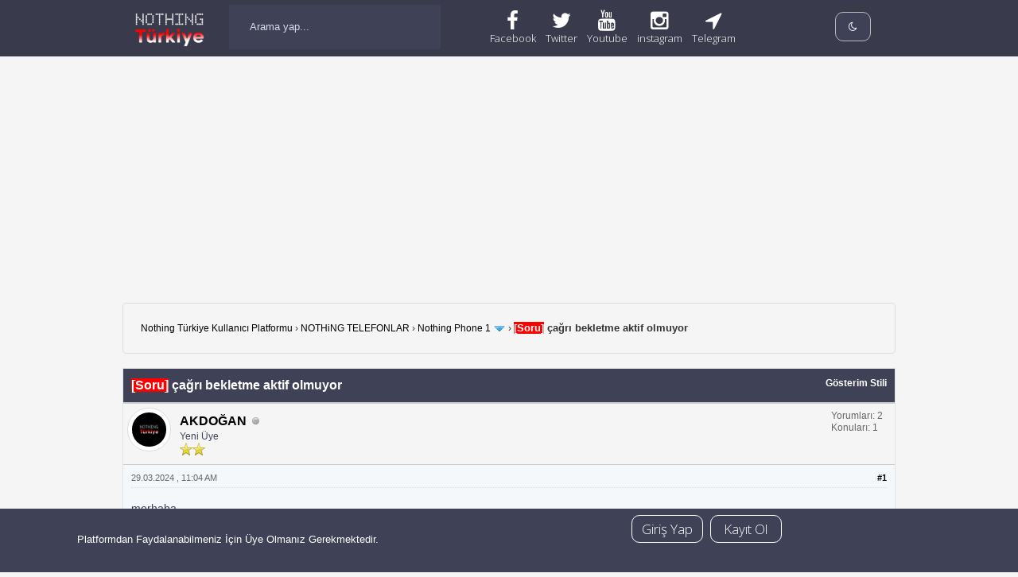

--- FILE ---
content_type: text/html; charset=UTF-8
request_url: https://nothingturkiye.net/k-cagri-bekletme-aktif-olmuyor.html?pid=257
body_size: 9068
content:
<!DOCTYPE html PUBLIC "-//W3C//DTD XHTML 1.0 Transitional//EN" "http://www.w3.org/TR/xhtml1/DTD/xhtml1-transitional.dtd"><!-- start: showthread -->
<html xml:lang="tr" lang="tr" xmlns="http://www.w3.org/1999/xhtml">
<head>
<title>çağrı bekletme aktif olmuyor - Nothing Türkiye</title>
<script async src="https://pagead2.googlesyndication.com/pagead/js/adsbygoogle.js?client=ca-pub-5131604568437595"
     crossorigin="anonymous"></script>
<!-- start: headerinclude -->
<base href="https://nothingturkiye.net/" />
<link rel="home" href="https://nothingturkiye.net" />
<link rel="canonical" href="https://nothingturkiye.net" />	
<meta name="description" content="Nothing Türkiye kullanıcı platformu" />
<meta charset="UTF-8" />
<meta name="author" content="NPTR"/>
<meta name="publisher" content="NPTR" />
<meta name="publisher" content="Nothing Türkiye Kullanıcı Platformu - Nothing Türkiye" />
<meta http-equiv="X-UA-Compatible" content="IE=edge" />
<meta http-equiv="Expires" content="-1" />
<meta http-equiv="Pragma" content="no-cache" />
<meta http-equiv="Cache-Control" content="no-cache" />
<meta http-equiv="Page-Exit" content="BlendTrans(Duration=0)" />
<meta http-equiv="Page-Enter" content="BlendTrans(Duration=0)" />
<meta name="language" content="tr-TR" />
<meta name="viewport" content="width=device-width, initial-scale=1.0" />
<meta name="theme-color" content="#3f4257" />
<meta name="owner" content="NPTR" />
<meta name="copyright" content="(c) 2022" />
<link rel="sitemap" type="application/xml" title="Sitemap" href="https://nothingturkiye.net/sitemap-index.xml" />
<meta name="allow-search" content="yes" />
<meta name="audience" content="general" />
<meta name="rating" content="general" />
<meta name="distribution" content="global" />
<meta name="coverage" content="global" />
<meta name="robots" content="all, index, follow, noodp, noydir, archive" />
<meta name="google" content="notranslate" />
<meta name="country" content="TR" />
<link rel="alternate" type="application/rss+xml" title="Son Aktiviteler (RSS 2.0)" href="https://nothingturkiye.net/syndication.php" />
<link rel="alternate" type="application/atom+xml" title="Son Aktiviteler (Atom 1.0)" href="https://nothingturkiye.net/syndication.php?type=atom1.0" />
<meta http-equiv="Content-Type" content="text/html; charset=UTF-8" />
<meta http-equiv="Content-Script-Type" content="text/javascript" />
<script type="text/javascript" src="https://nothingturkiye.net/jscripts/jquery.js?ver=1823"></script>
<script type="text/javascript" src="https://nothingturkiye.net/jscripts/jquery.plugins.min.js?ver=1821"></script>
<script type="text/javascript" src="https://nothingturkiye.net/jscripts/general.js?ver=1821"></script>
<link rel="stylesheet" href="https://fonts.googleapis.com/css?family=Open+Sans:300,600&amp;subset=latin,latin-ext" type="text/css" media="all" />
<meta name="viewport" content="width=device-width, initial-scale=1, maximum-scale=1"/>
<link rel="stylesheet" href="https://maxcdn.bootstrapcdn.com/font-awesome/4.5.0/css/font-awesome.min.css">
<style type="text/css">
.rekpanel{width:100%;height:140px;margin-right:auto;margin-left:auto;margin-bottom:10px;display: flex;}.rek1{float:left}.rek2{float:right}.responsiveads1,.responsiveads2{display:inline-block}@media(max-width:1800px){.responsiveads1{display:none}.responsiveads2{display:inline-block}.rek1,.rek2{float:unset;text-align:center;margin-left: auto;margin-right: auto;}}@media(max-width:770px){.responsiveads1{display:inline-block}.responsiveads2{display:none}.rek1,.rek2{float:unset;text-align:center;margin-left: auto;margin-right: auto;}}
</style>
<link type="text/css" rel="stylesheet" href="https://nothingturkiye.net/cache/themes/theme7/css3.min.css?t=1766158746" />
<link type="text/css" rel="stylesheet" href="https://nothingturkiye.net/cache/themes/theme7/extra.min.css?t=1766158746" />
<link type="text/css" rel="stylesheet" href="https://nothingturkiye.net/cache/themes/theme7/global.min.css?t=1766158746" />
<link type="text/css" rel="stylesheet" href="https://nothingturkiye.net/cache/themes/theme1/star_ratings.min.css?t=1766158746" />
<link type="text/css" rel="stylesheet" href="https://nothingturkiye.net/cache/themes/theme7/showthread.min.css?t=1766158746" />
<link type="text/css" rel="stylesheet" href="https://nothingturkiye.net/cache/themes/theme7/responsive14.min.css?t=1766158746" />
<link type="text/css" rel="stylesheet" href="https://nothingturkiye.net/cache/themes/theme7/menu6.min.css?t=1766158746" />
<link type="text/css" rel="stylesheet" href="https://nothingturkiye.net/cache/themes/theme7/stabview.min.css?t=1766158746" />
<link type="text/css" rel="stylesheet" href="https://nothingturkiye.net/cache/themes/theme1/mydropzone.min.css?t=1766158746" />
<link type="text/css" rel="stylesheet" href="https://nothingturkiye.net/cache/themes/theme1/mentionme.min.css?t=1766158746" />

<script type="text/javascript">
<!--
	lang.unknown_error = "Sebebi bilinmeyen bir hata oluştu.";

	lang.select2_match = "Bir sonuç mevcut, gezinmek için aşağı ve yukarı ok tuşlarını kullanın.";
	lang.select2_matches = "{1} sonuç mevcut, gezinmek için aşağı ve yukarı ok tuşlarını kullanın.";
	lang.select2_nomatches = "Hiçbir sonuç bulunamadı.";
	lang.select2_inputtooshort_single = "Lütfen, bir veya daha fazla karakter giriniz.";
	lang.select2_inputtooshort_plural = "En az {1} karakter giriniz.";
	lang.select2_inputtoolong_single = "Lütfen, bir karakter silin.";
	lang.select2_inputtoolong_plural = "Lütfen, {1} karakter silin.";
	lang.select2_selectiontoobig_single = "Yanlızca bir öge seçebilirsiniz.";
	lang.select2_selectiontoobig_plural = "Yanlızca, {1} öge seçebilirsiniz.";
	lang.select2_loadmore = "Sonuçlar yükleniyor&hellip";
	lang.select2_searching = "Aranıyor&hellip;";

	var templates = {
		modal: '<div class=\"modal\">\
	<div style=\"overflow-y: auto; max-height: 400px;\">\
		<table border=\"0\" cellspacing=\"0\" cellpadding=\"5\" class=\"tborder\">\
			<tr>\
				<td class=\"thead\"><strong>__title__</strong></td>\
			</tr>\
			<tr>\
				<td class=\"trow1\">__message__</td>\
			</tr>\
			<tr>\
				<td class=\"tfoot\">\
					<div style=\"text-align: center\" class=\"modal_buttons\">__buttons__</div>\
				</td>\
			</tr>\
		</table>\
	</div>\
</div>',
		modal_button: '<input type=\"submit\" class=\"button\" value=\"__title__\"/>&nbsp;'
	};

	var cookieDomain = ".nothingturkiye.net";
	var cookiePath = "/";
	var cookiePrefix = "";
	var cookieSecureFlag = "1";
	var deleteevent_confirm = "Bu etkinliği silmek istediğinizden emin misiniz?";
	var removeattach_confirm = "Bu ek dosyayı konudan tamamen silmek istediğinize emin misiniz?";
	var loading_text = 'Lütfen Bekleyiniz.<br />Sayfa Yükleniyor...';
	var saving_changes = 'Değişiklikler Kaydediliyor...';
	var use_xmlhttprequest = "1";
	var my_post_key = "40d80285e60fe805ef2f879929efb5c6";
	var rootpath = "https://nothingturkiye.net";
	var imagepath = "https://nothingturkiye.net/images/nothingturkiye";
  	var yes_confirm = "Evet";
	var no_confirm = "Hayır";
	var MyBBEditor = null;
	var spinner_image = "https://nothingturkiye.net/images/nothingturkiye/spinner.gif";
	var spinner = "<img src='" + spinner_image +"' alt='' />";
	var modal_zindex = 9999;
// -->
</script>

<!-- end: headerinclude -->

<script type="text/javascript">
// <!--
	lang.processing = '';
// -->
</script>
<script type="text/javascript">
<!--
	var quickdelete_confirm = "Bu mesajı silmek istediğinizden emin misiniz?";
	var quickrestore_confirm = "Bu mesajı onarmak/geri getirmek istediğinizden emin misiniz?";
	var allowEditReason = "1";
	lang.save_changes = "Kaydet";
	lang.cancel_edit = "Vazgeç";
	lang.quick_edit_update_error = "Cevabınız düzenlenirken bir hata oluştu:";
	lang.quick_reply_post_error = "Cevabınız eklenirken bir hata oluştu:";
	lang.quick_delete_error = "Cevabınız silinirken bir hata oluştu:";
	lang.quick_delete_success = "Mesaj başarıyla silindi.";
	lang.quick_delete_thread_success = "Konu başarıyla silindi.";
	lang.quick_restore_error = "Mesaj onarılırken/geri getirilirken bir hata oluştu:";
	lang.quick_restore_success = "Mesaj başarıyla onarılıp/geri getirildi.";
	lang.editreason = "Sebep";
	lang.post_deleted_error = "Bu eylemi silinmiş bir gönderiye gerçekleştiremezsiniz.";
	lang.softdelete_thread = "Konuyu Gizle/Geçici Sil";
	lang.restore_thread = "Konuyu Göster/Geri Getir";
// -->
</script>
<!-- jeditable (jquery) -->
<script type="text/javascript" src="https://nothingturkiye.net/jscripts/report.js?ver=1820"></script>
<script src="https://nothingturkiye.net/jscripts/jeditable/jeditable.min.js"></script>
<script type="text/javascript" src="https://nothingturkiye.net/jscripts/thread.js?ver=1822"></script>


	<script type="application/ld+json">
{
  "@context": "https://schema.org",
  "@type": "BreadcrumbList",
  "itemListElement": [{
    "@type": "ListItem",
    "position": 1,
    "name": "Nothing Türkiye Kullanıcı Platformu",
    "item": "https://nothingturkiye.net"
  },{
    "@type": "ListItem",
    "position": 2,
    "name": "Nothing Phone 1",
    "item": "https://nothingturkiye.net/forum-14.html"
  },{
    "@type": "ListItem",
    "position": 3,
    "name": "çağrı bekletme aktif olmuyor",
    "item": "https://nothingturkiye.net/thread-95.html"
  }]
}
</script>
<meta name="description" content="merhaba, bir türlü çagrı bekletme ayarı aktif olmuyor arama ayarlarından çağrı hesaplarına ordan oparetörüm olan vodafone ek ayarlara giriş yapıyorum ''arayan k" />
<link rel="canonical" href="https://nothingturkiye.net/k-cagri-bekletme-aktif-olmuyor.html" />
</head>
<body>
	
	<!-- start: header -->
<link rel="stylesheet" href="css/vc2.css">
<link rel="stylesheet" href="css/cso.css">
<style>
@media screen and (max-width: 600px) {
  .nomobile {
    visibility: hidden;
    clear: both;
    float: right;
    margin: 5px auto;
    width: 22%;
    height: auto;
    display: none; // Önemli olan nokta burası burayı kaldırırsanız sadece mobile için görüntülenir. 
  }
}


.uk-hidden,
[hidden] {
    display: none!important
}

@media (min-width: 640px) {
    .uk-hidden\@s {
        display: none!important
    }
}

@media (min-width: 960px) {
    .uk-hidden\@m {
        display: none!important
    }
}

@media (min-width: 1200px) {
    .uk-hidden\@l {
        display: none!important
    }
}

@media (min-width: 1600px) {
    .uk-hidden\@xl {
        display: none!important
    }
}

@media (max-width: 639px) {
    .uk-visible\@s {
        display: none!important
    }
}

@media (max-width: 959px) {
    .uk-visible\@m {
        display: none!important
    }
}

@media (max-width: 1199px) {
    .uk-visible\@l {
        display: none!important
    }
}

@media (max-width: 1599px) {
    .uk-visible\@xl {
        display: none!important
    }
}

.uk-invisible {
    visibility: hidden!important
}

.uk-visible-toggle:not(:hover):not(:focus) .uk-hidden-hover:not(:focus-within) {
    position: absolute!important;
    width: 0!important;
    height: 0!important;
    padding: 0!important;
    margin: 0!important;
    overflow: hidden!important
}

.uk-visible-toggle:not(:hover):not(:focus) .uk-invisible-hover:not(:focus-within) {
    opacity: 0!important
}

.uk-visible-toggle {
    -webkit-tap-highlight-color: transparent
}

.uk-visible-toggle:focus {
    outline: 0
}

</style>


<!---AUDIO SCRIPT  -->

<audio id="alert_sound" src="bildirim.mp3"></audio>

<script>
	
var num =  0;
if(num > 0){
		
	if(Cookies.get('notification_sound') < num)
	{
       if(num != Cookies.get('notification_sound'))
	   {
		   document.getElementById("alert_sound").play();
		   Cookies.set('notification_sound', num, { expires: 365 });
		}
	}
}else
{
    Cookies.set('notification_sound', 0, { expires: 365 });
}

</script>

<!---AUDIO SCRIPT  -->

	
<nav class="" style="background-color:#393B4D; text-align: center;">
   
<div style="background-color:#393B4D;" class="wrapper">


<header class="v2"> 

<div class="headerTop"> <div class="container"> <div class="logo"> <h1> 
<a href="index.php">
<img style="height:80px; margin-right:-60px; padding:5px; margin-top:-8px;" class="uk-visible@m" src="https://nothingturkiye.net/images/nothingturkiye/logo.png">
<img style="height:70px;  margin-right:30px;  margin-top:-3px;" class="uk-hidden@m" src="https://nothingturkiye.net/images/nothingturkiye/logo.png">
</a> </h1> </div> 



 <div class="search"> 
<form action="search.php" method="post"> 
<input type="text" id="search" style="padding:15px;" name="keywords" autocomplete="off" placeholder="&nbsp;&nbsp;&nbsp;Arama yap..."> 
 <button type="submit"></button> 
		 <input type="hidden" name="action" value="do_search"> 
		<input type="hidden" name="postthread" value="1">
</form>


 <div class="results">
 <div class="list"> 


 </div> </div> </div> 
 <div class="user" data-sound="iphone"> 
 
 
 

<a class="nomobile " href="https://www.facebook.com/groups/nothingturkiyenet" target="_blank" rel="nofollow"><i style="color:white;" class="fa fa-facebook fa-2x"></i><br><font style="color:white;">Facebook</font></a>&nbsp;&nbsp;&nbsp;&nbsp;
<a class="nomobile " href="https://twitter.com/nothingturkiyee" target="_blank" rel="nofollow"><i style="color:white;" class="fa fa-twitter fa-2x"></i><br><font style="color:white;">Twitter</font></a>&nbsp;&nbsp;&nbsp;&nbsp;
<a class="nomobile " href="https://www.youtube.com/@nothingturkiyenet" target="_blank" rel="nofollow"><i style="color:white;" class="fa fa-youtube fa-2x"></i><br><font style="color:white;">Youtube</font></a>&nbsp;&nbsp;&nbsp;&nbsp;
<a class="nomobile " href="https://instagram.com/nothingturkiyenet" target="_blank" rel="nofollow"><i style="color:white;" class="fa fa-instagram fa-2x"></i><br><font style="color:white;">instagram</font></a>&nbsp;&nbsp;&nbsp;&nbsp;
<a class="nomobile " href="https://t.me/nothingturkiyenet" target="_blank" rel="nofollow"><i style="color:white;" class="fa fa-location-arrow fa-2x"></i><br><font style="color:white;">Telegram</font></a>&nbsp;&nbsp;&nbsp;








  





 </div> </div></div> </header>
</nav></div>
</div>








<link rel="shortcut icon" href="favicon.ico" />
<div id="container">
		<a name="top" id="top"></a>
		<div id="header">
          <div id="panel">
				<div class="upper">
					
			
					

				
		 <!-- start: header_welcomeblock_guest -->
<nav class="nav" style="text-align: center;">
	<ul id="menu" style="padding-left: 0px;">
<div class="misafirikaz">Platformdan Faydalanabilmeniz İçin Üye Olmanız Gerekmektedir.</div>
		<div class="wrapper">
			<li><a href="https://nothingturkiye.net/member.php?action=login">Giriş Yap</a></li>
    <li><a href="https://nothingturkiye.net/member.php?action=register">Kayıt Ol</a></li>
					  					  

</ul> 
    </nav>
<!-- end: header_welcomeblock_guest -->
										
			
			</div>
			
		<div id="content">
<div class="wrapperforum">
				
				
				
				
				
				
<!-- end: header -->
	<script async src="https://pagead2.googlesyndication.com/pagead/js/adsbygoogle.js?client=ca-pub-5131604568437595"
     crossorigin="anonymous"></script>
<!-- Konu-ÜST -->
<ins class="adsbygoogle"
     style="display:block"
     data-ad-client="ca-pub-5131604568437595"
     data-ad-slot="7049888495"
     data-ad-format="auto"
     data-full-width-responsive="true"></ins>
<script>
     (adsbygoogle = window.adsbygoogle || []).push({});
</script>
	<br>
	
	<fieldset><!-- start: nav -->

<div class="navigation">
<!-- start: nav_bit -->
<a href="https://nothingturkiye.net/index.php">Nothing Türkiye Kullanıcı Platformu</a><!-- start: nav_sep -->
&rsaquo;
<!-- end: nav_sep -->
<!-- end: nav_bit --><!-- start: nav_bit -->
<a href="f-nothing-telefonlar.html">NOTHiNG TELEFONLAR</a><!-- start: nav_sep -->
&rsaquo;
<!-- end: nav_sep -->
<!-- end: nav_bit --><!-- start: nav_bit -->
<a href="f-nothing-phone-1.html">Nothing Phone 1</a><!-- start: nav_dropdown -->
 <img src="https://nothingturkiye.net/images/nothingturkiye/arrow_down.png" alt="v" title="" class="pagination_breadcrumb_link" id="breadcrumb_multipage" /><!-- start: multipage_breadcrumb -->
<div id="breadcrumb_multipage_popup" class="pagination pagination_breadcrumb" style="display: none;">
<!-- start: multipage_page_link_current -->
 <a href="forumdisplay.php?fid=14" class="pagination_current">1</a>
<!-- end: multipage_page_link_current --><!-- start: multipage_page -->
<a href="forumdisplay.php?fid=14&amp;page=2" class="pagination_page">2</a>
<!-- end: multipage_page --><!-- start: multipage_nextpage -->
<a href="forumdisplay.php?fid=14&amp;page=2" class="pagination_next">Sonraki &raquo;</a>
<!-- end: multipage_nextpage -->
</div>
<script type="text/javascript">
// <!--
	if(use_xmlhttprequest == "1")
	{
		$("#breadcrumb_multipage").popupMenu();
	}
// -->
</script>
<!-- end: multipage_breadcrumb -->
<!-- end: nav_dropdown -->
<!-- end: nav_bit --><!-- start: nav_sep_active -->
›
<!-- end: nav_sep_active --><!-- start: nav_bit_active -->
<span class="active"><span style="background-color: red; color: #FFF;">[Soru]</span>&nbsp;çağrı bekletme aktif olmuyor</span>
<!-- end: nav_bit_active -->
</div>
<!-- end: nav --></fieldset><br>
	
	
	


	
	<table border="0" cellspacing="0" cellpadding="5" class="tborder tfixed">
		<tr>
			<td class="thead">
				<div class="float_right">
					<span class="smalltext"><strong><a href="javascript:void(0)" id="thread_modes">Gösterim Stili</a></strong></span>
				</div>
				<h1 class="tag1"><div class="kisalt">
					<strong><span style="background-color: red; color: #FFF;">[Soru]</span>&nbsp;çağrı bekletme aktif olmuyor</strong>
					</div></h1>
			</td>
		</tr>
<tr><td id="posts_container">
	<div id="posts">
		<!-- start: postbit -->

<a name="pid257" id="pid257"></a>
<div class="post " style="" id="post_257">
<div class="post_author">
	<!-- start: postbit_avatar -->
<div class="author_avatar"><a href="u-akdogan.html"><img src="https://nothingturkiye.net/images/default_avatar.png" alt="" width="55" height="55" /></a></div>
<!-- end: postbit_avatar -->
	<div class="author_information">
			<strong><span class="largetext"><a href="https://nothingturkiye.net/u-akdogan.html">AKDOĞAN</a></span></strong> <!-- start: postbit_offline -->
<img src="https://nothingturkiye.net/images/nothingturkiye/buddy_offline.png" title="Çevrimdışı" alt="Çevrimdışı" class="buddy_status" />
<!-- end: postbit_offline --><br />
			<span class="smalltext">
				Yeni Üye<br />
				
				<img src="images/star.png" border="0" alt="*" /><img src="images/star.png" border="0" alt="*" /><br />

			</span>
	</div>
	<div class="author_statistics">
		<!-- start: postbit_author_user -->
	Yorumları: 2<br />
	Konuları: 1
	
<!-- end: postbit_author_user -->
	</div>
</div>
<div class="post_content">
	<div class="post_head">
		<!-- start: postbit_posturl -->
<div class="float_right" style="vertical-align: top">
<strong><a href="k-cagri-bekletme-aktif-olmuyor.html?pid=257#pid257" title="çağrı bekletme aktif olmuyor">#1</a></strong>

</div>
<!-- end: postbit_posturl -->
		
		<span class="post_date">29.03.2024 , 11:04 AM <span class="post_edit" id="edited_by_257"></span></span>
		
	</div>
	<div class="post_body scaleimages" id="pid_257">
		merhaba,<br />
bir türlü çagrı bekletme ayarı aktif olmuyor arama ayarlarından çağrı hesaplarına ordan oparetörüm olan vodafone  ek ayarlara giriş yapıyorum ''arayan kimliği yükleniyor'' diyor sonra açılıyor aktif konuma getiriyorum ama çıkış yaptığımda kapanıyor  bu konu hakkında yardımcı oalabilecek varmı?
	</div>
	
	
	<div class="post_meta" id="post_meta_257">
			
		
		
		
	
	</div>
</div>
<div class="post_controls">
	<div class="postbit_buttons author_buttons float_left">
		
	</div>
	<div class="postbit_buttons post_management_buttons float_right">
		<!-- start: postbit_quote -->

<!-- end: postbit_quote -->
	</div>
</div>
</div><br>
<!-- end: postbit --><!-- start: postbit -->

<a name="pid258" id="pid258"></a>
<div class="post " style="" id="post_258">
<div class="post_author">
	<!-- start: postbit_avatar -->
<div class="author_avatar"><a href="u-nptr.html"><img src="https://nothingturkiye.net/uploads/avatars/avatar_1.gif?dateline=1668361140" alt="" width="55" height="55" /></a></div>
<!-- end: postbit_avatar -->
	<div class="author_information">
			<strong><span class="largetext"><a href="https://nothingturkiye.net/u-nptr.html"><span style="color: #ff0000;"><strong>NPTR</strong></span></a></span></strong> <!-- start: postbit_offline -->
<img src="https://nothingturkiye.net/images/nothingturkiye/buddy_offline.png" title="Çevrimdışı" alt="Çevrimdışı" class="buddy_status" />
<!-- end: postbit_offline --><br />
			<span class="smalltext">
				Yönetici<br />
				
				<img src="images/star.png" border="0" alt="*" /><img src="images/star.png" border="0" alt="*" /><img src="images/star.png" border="0" alt="*" /><img src="images/star.png" border="0" alt="*" /><img src="images/star.png" border="0" alt="*" /><img src="images/star.png" border="0" alt="*" /><img src="images/star.png" border="0" alt="*" /><br />

			</span>
	</div>
	<div class="author_statistics">
		<!-- start: postbit_author_user -->
	Yorumları: 179<br />
	Konuları: 89
	
<!-- end: postbit_author_user -->
	</div>
</div>
<div class="post_content">
	<div class="post_head">
		<!-- start: postbit_posturl -->
<div class="float_right" style="vertical-align: top">
<strong><a href="k-cagri-bekletme-aktif-olmuyor.html?pid=258#pid258" title="RE: çağrı bekletme aktif olmuyor">#2</a></strong>

</div>
<!-- end: postbit_posturl -->
		
		<span class="post_date">29.03.2024 , 12:10 PM <span class="post_edit" id="edited_by_258"></span></span>
		
	</div>
	<div class="post_body scaleimages" id="pid_258">
		@<a id="mention_133" href="u-akdogan.html" class="mentionme_mention" title="AKDOĞAN's Profiline Gitmek için tıklayınız">AKDOĞAN</a>  <br />
<br />
Cihaz arama ekranında  *43# yaparsan aktifleşecektir.
	</div>
	
	<!-- start: postbit_signature -->
<div class="signature scaleimages">
<div style="text-align: center;" class="mycode_align"><img src="https://nothingturkiye.net/images/imza.gif" loading="lazy"  alt="[Resim: imza.gif]" class="mycode_img" /></div>
</div>
<!-- end: postbit_signature -->
	<div class="post_meta" id="post_meta_258">
			
		
		
		
	
	</div>
</div>
<div class="post_controls">
	<div class="postbit_buttons author_buttons float_left">
		
	</div>
	<div class="postbit_buttons post_management_buttons float_right">
		<!-- start: postbit_quote -->

<!-- end: postbit_quote -->
	</div>
</div>
</div><br>
<!-- end: postbit --><!-- start: postbit -->

<a name="pid259" id="pid259"></a>
<div class="post " style="" id="post_259">
<div class="post_author">
	<!-- start: postbit_avatar -->
<div class="author_avatar"><a href="u-akdogan.html"><img src="https://nothingturkiye.net/images/default_avatar.png" alt="" width="55" height="55" /></a></div>
<!-- end: postbit_avatar -->
	<div class="author_information">
			<strong><span class="largetext"><a href="https://nothingturkiye.net/u-akdogan.html">AKDOĞAN</a></span></strong> <!-- start: postbit_offline -->
<img src="https://nothingturkiye.net/images/nothingturkiye/buddy_offline.png" title="Çevrimdışı" alt="Çevrimdışı" class="buddy_status" />
<!-- end: postbit_offline --><br />
			<span class="smalltext">
				Yeni Üye<br />
				
				<img src="images/star.png" border="0" alt="*" /><img src="images/star.png" border="0" alt="*" /><br />

			</span>
	</div>
	<div class="author_statistics">
		<!-- start: postbit_author_user -->
	Yorumları: 2<br />
	Konuları: 1
	
<!-- end: postbit_author_user -->
	</div>
</div>
<div class="post_content">
	<div class="post_head">
		<!-- start: postbit_posturl -->
<div class="float_right" style="vertical-align: top">
<strong><a href="k-cagri-bekletme-aktif-olmuyor.html?pid=259#pid259" title="RE: çağrı bekletme aktif olmuyor">#3</a></strong>

</div>
<!-- end: postbit_posturl -->
		
		<span class="post_date">29.03.2024 , 12:29 PM <span class="post_edit" id="edited_by_259"></span></span>
		
	</div>
	<div class="post_body scaleimages" id="pid_259">
		ONU YAPTIM OPARATÖR İLE DE GÖRÜŞTÜM ORDA AKTİF GÖZÜKÜYOR BENBİM SIKINTI TELEFONLA ALAKALI  YAZILIMSAL Bİ DURUM OLABİLİR Mİ ACABA SIFIRLAYIP YENİDEN YÜKLEME GİBİ Bİ İŞLKEM YAPSAMN?
	</div>
	
	
	<div class="post_meta" id="post_meta_259">
			
		
		
		
	
	</div>
</div>
<div class="post_controls">
	<div class="postbit_buttons author_buttons float_left">
		
	</div>
	<div class="postbit_buttons post_management_buttons float_right">
		<!-- start: postbit_quote -->

<!-- end: postbit_quote -->
	</div>
</div>
</div><br>
<!-- end: postbit --><!-- start: postbit -->

<a name="pid260" id="pid260"></a>
<div class="post " style="" id="post_260">
<div class="post_author">
	<!-- start: postbit_avatar -->
<div class="author_avatar"><a href="u-nptr.html"><img src="https://nothingturkiye.net/uploads/avatars/avatar_1.gif?dateline=1668361140" alt="" width="55" height="55" /></a></div>
<!-- end: postbit_avatar -->
	<div class="author_information">
			<strong><span class="largetext"><a href="https://nothingturkiye.net/u-nptr.html"><span style="color: #ff0000;"><strong>NPTR</strong></span></a></span></strong> <!-- start: postbit_offline -->
<img src="https://nothingturkiye.net/images/nothingturkiye/buddy_offline.png" title="Çevrimdışı" alt="Çevrimdışı" class="buddy_status" />
<!-- end: postbit_offline --><br />
			<span class="smalltext">
				Yönetici<br />
				
				<img src="images/star.png" border="0" alt="*" /><img src="images/star.png" border="0" alt="*" /><img src="images/star.png" border="0" alt="*" /><img src="images/star.png" border="0" alt="*" /><img src="images/star.png" border="0" alt="*" /><img src="images/star.png" border="0" alt="*" /><img src="images/star.png" border="0" alt="*" /><br />

			</span>
	</div>
	<div class="author_statistics">
		<!-- start: postbit_author_user -->
	Yorumları: 179<br />
	Konuları: 89
	
<!-- end: postbit_author_user -->
	</div>
</div>
<div class="post_content">
	<div class="post_head">
		<!-- start: postbit_posturl -->
<div class="float_right" style="vertical-align: top">
<strong><a href="k-cagri-bekletme-aktif-olmuyor.html?pid=260#pid260" title="RE: çağrı bekletme aktif olmuyor">#4</a></strong>

</div>
<!-- end: postbit_posturl -->
		
		<span class="post_date">29.03.2024 , 12:59 PM <span class="post_edit" id="edited_by_260"><!-- start: postbit_editedby -->
<span class="edited_post">(Son Düzenleme: 29.03.2024 , 01:00 PM, Düzenleyen:  <a href="https://nothingturkiye.net/u-nptr.html">NPTR</a>.)</span>
<!-- end: postbit_editedby --></span></span>
		
	</div>
	<div class="post_body scaleimages" id="pid_260">
		@<a id="mention_133" href="u-akdogan.html" class="mentionme_mention" title="AKDOĞAN's Profiline Gitmek için tıklayınız">AKDOĞAN</a> Telefonla alakası olamaz eğer operatör açık olduğunü söylüyorsa açıktır. uygulamada hata olabilir. biriyle konuşurken başka birine kendinizi aratın. muhtemelen sorunsuz olarak çalışacaktır.<br />
<br />
bende de o menü hata veriyor ancak cağrı bekletme aktif.
	</div>
	
	
	<div class="post_meta" id="post_meta_260">
			
		
		
		
	
	</div>
</div>
<div class="post_controls">
	<div class="postbit_buttons author_buttons float_left">
		
	</div>
	<div class="postbit_buttons post_management_buttons float_right">
		<!-- start: postbit_quote -->

<!-- end: postbit_quote -->
	</div>
</div>
</div><br>
<!-- end: postbit -->
	</div>
</td></tr>

	</table>
<div class="float_left">
		
	</div>
	<br class="clear" />
	
	
	<script async src="https://pagead2.googlesyndication.com/pagead/js/adsbygoogle.js?client=ca-pub-5131604568437595"
     crossorigin="anonymous"></script>
<!-- Konu-ALT -->
<ins class="adsbygoogle"
     style="display:block"
     data-ad-client="ca-pub-5131604568437595"
     data-ad-slot="2685183792"
     data-ad-format="auto"
     data-full-width-responsive="true"></ins>
<script>
     (adsbygoogle = window.adsbygoogle || []).push({});
</script>
	
	
	
	
	<br />
	<div class="float_left">
		<ul class="thread_tools">
			<!-- start: showthread_printthread -->
<li class="printable"><a href="printthread.php?tid=95">Konuyu Yazdır</a></li>
<!-- end: showthread_printthread -->
			
			
			
		</ul>
	</div>
	<div class="float_right" style="text-align: right;">
		
		
	</div>
	<br class="clear" />
	<!-- start: showthread_usersbrowsing -->
<span class="smalltext">Konuyu Okuyanlar: 1 Ziyaretçi</span>
<!-- end: showthread_usersbrowsing -->
	
	<br></br>
	<br /><style>#gecemodu {position: absolute; margin-right:160px; right: 25px;top: 0px; margin-top:15px; border-radius:10px;}#gecemodus {position: absolute; right: 20px;top: 0px; margin-top:10px; border-radius:6px;}</style><form method="post" action="./index.php?action=gecemodu"><input type="hidden" name="uid" value="0" /><input type="hidden" name="temaidno" value="10" /><button id="gecemodu" class='uk-visible@m statround' type="submit"> <i style='padding:6px;' class="fa fa-moon-o"></i> </button><button id="gecemodus" class='uk-hidden@m statround' type="submit"> <i style='padding:6px;' class="fa fa-moon-o"></i> </button></form>
<!-- start: footer -->
<div style="display:none;" original-title="">
<h2>Nothing Türkiye Kullanıcı Platformu</h2>
<h3>Nothing Türkiye</h3></div>

</div>
</div>
<script type="text/javascript">
jQuery(function($) {
$("#backtop").hide();
  $(window).scroll(function () {
    if ($(this).scrollTop() > 300) {
      $('#backtop').fadeIn(200);
    } else {
      $('#backtop').fadeOut(200);
    }
  });
  $('.go-top').click(function () {
    $('html,body').animate({
      scrollTop: 0
    }, 1000);
    return false;
  });
});
</script>

<div id="footer"><div class="wrapper">
		<div class="upper">
			<ul class="menu bottom_links">
				<li><a href="https://nothingturkiye.net/misc.php?action=syndication"><i class="fa fa-rss"></i> <span class="hidem">RSS</span></a></li>              
				
				<li><a href="/yasal.php" target="_blank"><i class="fa fa-exclamation-triangle"></i> <span class="hidem">Y. UYARI</span></a></li> 
				<li><a href="/kvkk.php" target="_blank"><i class="fa fa-exclamation-triangle"></i> <span class="hidem">KVKK</span></a></li> 
				<li><a href="/sitemap-index.xml" target="_blank"><i class="fa fa-map"></i> <span class="hidem">Site Haritası</span></a></li> 
				<li><a href="https://ysnylmz.com.tr" alt="Siz hayal edin, biz gerçekleştirelim! Profesyonel çözümlerimizle işletmeniz fark yaratsın!" target="_blank"></i> <span class="hidem"></span></a></li> 
			</ul>
	</div>
	<div class="lower">
			<span id="copyright">
				<!-- MyBB is free software developed and maintained by a volunteer community.
					It would be much appreciated by the MyBB Group if you left the full copyright and "powered by" notice intact,
					to show your support for MyBB.  If you choose to remove or modify the copyright below,
					you may be refused support on the MyBB Community Forums.

					This is free software, support us and we'll support you. -->
<a href="https://nothingturkiye.net">Copyright © 2022 Tüm Hakları Nothing Türkiye'ye Aittir.</a></br><a href="http://www.mybb.com" target="_blank" rel="external nofollow noopener">MyBB 2009 - 2024 Mybb Grup , Mybb Türkiye...</a>

				<!-- End powered by -->
			</span>

	</div>
<div id='backtop'>
    <a class='go-top' href='#top' title='Back to Top'>Yukarı</a>
</div>
</div>
<!-- The following piece of code allows MyBB to run scheduled tasks. DO NOT REMOVE --><!-- start: task_image -->
<img src="https://nothingturkiye.net/task.php" width="1" height="1" alt="" />
<!-- end: task_image --><!-- End task image code -->

</div>
<script>(function(window, document, undefined) {
    'use strict';
    if (!('localStorage' in window)) return;
    var nightMode = localStorage.getItem('gmtNightMode');
    if (nightMode) {
        document.documentElement.className += ' night-mode';
		$("#night-mode").html('<a href="#" class="sagpanel-sosyal" data-tippy-content="Gündüz Modu" title="Gündüz Modu"><i id="night-mode-icon" class="fa fa-sun-o"></i></a>');		
    }
})(window, document);    

document.addEventListener('DOMContentLoaded',function() {
    'use strict';
    // Feature test
    if (!('localStorage' in window)) return;
    var nightMode = document.querySelector('#night-mode');
    if (!nightMode) return;
    // When clicked, toggle night mode on or off
nightMode.addEventListener('click', function (event) {
event.preventDefault();
document.documentElement.classList.toggle('night-mode');
        if ( document.documentElement.classList.contains('night-mode') ) {
            localStorage.setItem('gmtNightMode', true);
			$("#night-mode").html('<a href="#" class="sagpanel-sosyal" data-tippy-content="Gündüz Modu" title="Gündüz Modu"><i id="night-mode-icon" class="fa fa-sun-o"></i></a>');
            return;
        }
        localStorage.removeItem('gmtNightMode');
		$("#night-mode").html('<a href="#" class="sagpanel-sosyal" data-tippy-content="Gece Modu" title="Gece Modu"><i id="night-mode-icon" class="fa fa-moon-o"></i></a>');
    }, false);
});</script>
<br />
<br /><!-- MentionMe Autocomplete Scripts -->
<script type="text/javascript" src="https://nothingturkiye.net/jscripts/Caret.js/jquery.caret.min.js"></script>
<script type="text/javascript" src="https://nothingturkiye.net/jscripts/MentionMe/autocomplete.min.js"></script>
<script type="text/javascript">
<!--
	MentionMe.autoComplete.setup({
		lang: {
			instructions: 'Bir Kullanıcı Adı Yazın',
		},
		maxLength: '10',
		maxItems: '5',
		minWidth: '120',
		tid: '95',
		fullText: '0',
		showAvatars: '1',
		imageDirectory: 'https://nothingturkiye.net/images/nothingturkiye',
		lockSelection: '1',
	});
// -->
</script><!-- start: mentionme_popup -->
<div id="mentionme_master_popup" class="mentionme_popup" style="display: none;">
	<div class="mentionme_spinner">
		<img src="images/spinner.gif" />
		<span></span>
	</div>
	<div class="mentionme_popup_input_container">
		<input class="mentionme_popup_input" type="text" autocomplete="off" />
	</div>
	<div class="mentionme_popup_body"></div>
</div>
<!-- end: mentionme_popup -->
<!-- end: footer -->
	<div id="thread_modes_popup" class="popup_menu" style="display: none;"><div class="popup_item_container"><a href="showthread.php?mode=linear&amp;tid=95&amp;pid=257#pid257" class="popup_item">Tam Görünüm</a></div><div class="popup_item_container"><a href="showthread.php?mode=threaded&amp;tid=95&amp;pid=257#pid257" class="popup_item">Konu Görünümü</a></div></div>
	<script type="text/javascript">
	// <!--
		if(use_xmlhttprequest == "1")
		{
			$("#thread_modes").popupMenu();
		}
	// -->
	</script>
	<script type="text/javascript">
		var thread_deleted = "0";
		if(thread_deleted == "1")
		{
			$("#quick_reply_form, .new_reply_button, .thread_tools, .inline_rating").hide();
			$("#moderator_options_selector option.option_mirage").attr("disabled","disabled");
		}
	</script>
</body>
</html>
<!-- end: showthread -->

--- FILE ---
content_type: text/html; charset=utf-8
request_url: https://www.google.com/recaptcha/api2/aframe
body_size: 267
content:
<!DOCTYPE HTML><html><head><meta http-equiv="content-type" content="text/html; charset=UTF-8"></head><body><script nonce="UOtV3p-rVO34wn2Xu-d3fw">/** Anti-fraud and anti-abuse applications only. See google.com/recaptcha */ try{var clients={'sodar':'https://pagead2.googlesyndication.com/pagead/sodar?'};window.addEventListener("message",function(a){try{if(a.source===window.parent){var b=JSON.parse(a.data);var c=clients[b['id']];if(c){var d=document.createElement('img');d.src=c+b['params']+'&rc='+(localStorage.getItem("rc::a")?sessionStorage.getItem("rc::b"):"");window.document.body.appendChild(d);sessionStorage.setItem("rc::e",parseInt(sessionStorage.getItem("rc::e")||0)+1);localStorage.setItem("rc::h",'1766225491067');}}}catch(b){}});window.parent.postMessage("_grecaptcha_ready", "*");}catch(b){}</script></body></html>

--- FILE ---
content_type: text/css
request_url: https://nothingturkiye.net/cache/themes/theme7/extra.min.css?t=1766158746
body_size: 2273
content:
@font-face{font-family:agency;src:url(../../../images/nothingturkiye/ufonts.com_agency-fb.ttf)}.wrapper > li > a > i{color:#fff;font-size:22px}#menu{margin:0 0 0 0;background-color:#FFF;background-repeat:repeat;height:100px}#menu li{list-style:none;display:inline-block;margin:8px 0 0 5px;padding:5px;text-align:center;width:8%;border:1px solid #fff;border-radius:10px 10px 10px 10px;position:relative}.misafirikaz{float:left;margin:30px 30px;color:#fff;width:40%;font-size:13px;text-align:center}#menu li a{color:#555;text-decoration:none;font-family:'Open Sans',sans-serif;font-size:17px}#menu li a:hover{background-color:#3f4257;color:#259109 !important}#menu ul{position:absolute;left:0;display:none;margin:0 0 0 -1px;padding:0;list-style:none}#menu ul li{width:170px;float:left;border-top:1px solid #383838;margin:0px -1px;background:#282A2E;-webkit-transition:all 250ms ease-in-out;-moz-transition:all 250ms ease-in-out;-o-transition:all 250ms ease-in-out;transition:all 250ms ease-in-out}#menu ul a{display:block;height:15px;padding:8px 5px;color:#666}*html #menu ul{margin:0 0 0 -2px}.logotext{margin:0;color:#373737;font-weight:700;font-size:50px;line-height:1;letter-spacing:-2px;font-family:Arial;text-shadow:2px 1px 0 rgba(150,150,150,1)}.logotextc{margin:0;color:#FF474D;font-size:50px;line-height:1;letter-spacing:-2px;font-family:Arial;text-shadow:2px 1px 0 rgba(150,150,150,1)}.logotextc a:hover,.logotext a:hover,.logotextc a:visited,.logotext a:visited{text-decoration:none}.wrapperforum{width:95%;margin:auto auto}.thead .description{margin-left:5px;font-style:normal;background:#3f4257;color:#FFF;padding:3px 5px;position:relative;left:7px;border-radius:3px;opacity:0;-webkit-transition:0.3s;-moz-transition:0.3s;-ms-transition:0.3s;-o-transition:0.3s;transition:0.3s}.thead:hover .description{opacity:1;left:10px}.thead .expcolimage{float:right;width:auto;vertical-align:middle;margin-top:5px;opacity:0;-webkit-transition:0.3s;-moz-transition:0.3s;-ms-transition:0.3s;-o-transition:0.3s;transition:0.3s}.thead:hover .expcolimage{opacity:1}#backtop{position:fixed;right:20px;bottom:20px;z-index:50;display:none;padding:4px 8px 4px 26px;background-color:#3f4257;background-image:url(../../../images/nothingturkiye/top-icon.png);background-position:9px center;background-repeat:no-repeat;color:#fafafa!important;font-size:13px}#backtop a{color:#fafafa!important}ul.tabs{float:left;list-style:none;height:32px;border-bottom:1px solid #D7D7D7;border-left:1px solid #D7D7D7;width:100%;margin:0;padding:0}ul.tabs li{float:left;list-style:none;height:31px;line-height:31px;border:1px solid #D7D7D7;border-left:none;overflow:hidden;position:relative;background:#F5F5F5;margin:0 0 -1px;padding:0}ul.tabs li a{text-decoration:none;color:#636363!important;display:block;font-size:11px;text-transform:uppercase;font-weight:700;font-family:arial;padding:0 20px}ul.tabs li a:hover{background:#E7E7E7}html ul.tabs li.active,html ul.tabs li.active a:hover{background:#fff;border-bottom:1px solid #fff}.tab_container{border:1px solid #D7D7D7;border-top:none;overflow:hidden;clear:both;float:left;width:100%}.tab_content{padding:1px}.statround{background:#3f4257;color:#fff;padding:5px 10px;margin-left:20px}.statround a:link,.statround a:visited{color:#fff}.statround a:hover,.statround a:active{color:#fff}.menu-shadow{background:url(../../../images/nothingturkiye/menu-shadow.png) no-repeat scroll 50% 0 rgba(0,0,0,0);bottom:-36px;height:20px;left:0;width:100%}#copyright{float:right}#ortala{position:relative}.reg_row{align-items:flex-start}.reg_row .rowbit{display:block;padding:4px 0px}.reg_row fieldset{margin-bottom:10px}.reg_row .rowbit *[data-width]{width:auto;text-align:left}.reg_row .rowbit .formbit_label{font-size:85.7%}.reg_row .rowbit *[class*="trow"]{padding:0;margin:0;background:none;border:none}.night-mode .post__section--author,.night-mode .post__section--main,.night-mode .portlet__main,.night-mode .thread-hero,.night-mode .md-statistics__cell,.night-mode .dpanel,.night-mode .md-call-action,.night-mode .md-saying,.night-mode .latest__main-item,.night-mode #messresult,.night-mode #shoutbox.front .data,.night-mode .md-welcome-block__column:last-child{background-color:#14191e;color:#fff !important}.night-mode .overview_col span > strong,.night-mode svg.dd__icon{color:#fff}.night-mode .s-14{color:#fff !important}.night-mode .list__column.list__column--key{color:#fff}.night-mode .dd__text{color:#fff}.night-mode .dd__text:hover{color:#000}.night-mode svg.dd__icon:hover{color:#000}.night-mode #overview{background:#000}.night-mode #overview a{color:#fff}.night-mode .dd__main{background-color:#000 !important}.night-mode ul.tabbernav li a:link{color:#448 !important}.night-mode a.breadcrumb__item,.night-mode span.breadcrumb__item{color:#fff !important}.night-mode body{background-color:#000 !important;background-repeat:repeat !important}.night-mode .trow1 a,.night-mode .trow2 a,.night-mode .tcat,.night-mode .tcat a,.night-mode .portlet__main a,.night-mode .latest__list-label{color:#fff !important}.night-mode .mycode_color{color:#00695C !important;color:#00796B !important;color:#FFD740 !important}.night-mode .mycode_quote{background:#000 !important;border:1px solid #FF0 !important}.night-mode .trow1,.night-mode .trow2{background-color:#14191e;border-color:#14191e;color:#FF0 !important;color:#fff !important}.night-mode .front{background-color:#14191e;color:#fff !important}.night-mode #shoutbox,.night-mode #shoutbox .text{background-color:#14191e;color:#fff !important}.night-mode .post_content{background-color:#14191e;color:#fff !important}.night-mode .post_controls,.night-mode .post_author{background-color:#14191e;color:#fff !important}.fade-in{opacity:0;-webkit-:fadeIn ease-in 1;-moz-animation:fadeIn ease-in 1;animation:fadeIn ease-in 1;-webkit-animation-fill-mode:forwards;-moz-animation-fill-mode:forwards;animation-fill-mode:forwards;-webkit-animation-duration:1s;-moz-animation-duration:1s;animation-duration:1s}.fade-in.one{font-size:11px;background-clip:padding-box;top:0px;left:55%;width:1.5rem;text-align:center;color:#FFF;position:absolute;text-shadow:none;border:1px solid #a00000;background-color:#ee3141;z-index:999999;background-image:-webkit-gradient(linear,left top,left bottom,from(#f26870),to(#ec0e23));background-image:-webkit-linear-gradient(top,#f26870,#ec0e23);background-image:-moz-linear-gradient(top,#f26870,#ec0e23);background-image:-o-linear-gradient(top,#f26870,#ec0e23);background-image:-ms-linear-gradient(top,#f26870,#ec0e23);background-image:linear-gradient(top,#f26870,#ec0e23);-webkit-border-radius:5px;-moz-border-radius:5px;border-radius:5px;-webkit-box-shadow:0 1px #ffa7a7 inset;-moz-box-shadow:0 1px #ffa7a7 inset;box-shadow:0 1px #ffa7a7 inset;-webkit-animation-delay:2s;-moz-animation-delay:2s;animation-delay:2s;font-family:sans-serif;font-size:11px}.header-nav__link:hover > .icon{animation-name:ckw;animation-duration:1s}.crust:hover > .header-nav__icon.icon{color:var(--bg-light)}a.crumb:hover > * > svg{color:var(--bg-light) !important}svg.user-panel__icon.icon:hover{animation-name:ckw;animation-duration:1s}@-webkit-keyframes fadeIn{from{opacity:0}to{opacity:1}}@-moz-keyframes fadeIn{from{opacity:0}to{opacity:1}}@keyframes fadeIn{from{opacity:0}to{opacity:1}}@keyframes ckw{0%{transform:rotate(0deg)}100%{transform:rotate(360deg)}}::-webkit-scrollbar{width:8px;height:8px}::-webkit-scrollbar-button{width:18px;height:18px}::-webkit-scrollbar-thumb{background:#515365;border:0 none #fff;border-radius:61px}::-webkit-scrollbar-thumb:hover{background:#3f4257}::-webkit-scrollbar-thumb:active{background:#000}::-webkit-scrollbar-track{background:#666;border:0 none #fff;border-radius:50px}::-webkit-scrollbar-track:hover{background:#666}::-webkit-scrollbar-track:active{background:#333}::-webkit-scrollbar-corner{background:transparent}

--- FILE ---
content_type: text/css
request_url: https://nothingturkiye.net/cache/themes/theme7/responsive14.min.css?t=1766158746
body_size: 1242
content:
@media screen and (max-width:625px){.statsitem{display:inline-block;text-align:center;width:19%}.statround{margin:0;text-align:center}.stattxt{margin-top:5px;display:block}}@media screen and (max-width:400px){.statfix{display:inline-block;width:35px;overflow:hidden;text-overflow:ellipsis;white-space:nowrap;margin:-3px}}@media screen and (max-width:881px){.hide,#search,.fdesc,.qreply,.rating,#rating_table_1,.rreply,.rhide,.usercp_container{display:none!important}#logo{background-image:none}ul.tabs li a{font-size:8px!important;padding:0 2px!important}#copyright{float:none!important;margin-left:auto;margin-right:auto;width:100%;font-size:.7rem;display:block;text-align:center}.hidem{font-size:.8rem}#menu li{width:19%!important;margin:8px 0 0!important}.mobilhide{display:none!important}.misafirikaz{float:left;margin:7px;color:#fff;width:45%;font-size:13px;text-align:center}}@media screen and (max-width:625px){.fdesc,.threadn{display:none!important}.resp{display:none!important}.kisalt{width:200px;overflow:hidden;white-space:nowrap;text-overflow:ellipsis}.kisalt2{width:110px;overflow:hidden;white-space:nowrap;text-overflow:ellipsis;display:block}.kisalt3{width:130px;overflow:hidden;white-space:nowrap;text-overflow:ellipsis}.kisaltom{width:60px;overflow:hidden;white-space:nowrap;text-overflow:ellipsis;display:block}.anketmobil{float:unset;margin-right:unset}}@media screen and (max-width:767px){.usercpnav1,.usercp1{width:100%!important}#footer .upper ul.bottom_links{width:100%!important;height:35px}}@media screen and (max-width:625px){#menu li a{padding:3px 3px 0!important}}@media screen and (max-width:625px){#header ul.menu li{margin:0 4px!important}.logoimg{margin-left:auto;margin-right:auto;display:block}}@media screen and (max-width:625px){.thead .description,.lastpost,.fstatsn{display:none!important}}@media screen and (max-width:1050px){.wrapper,#content{width:100%!important}}@media only screen and (max-width:767px){.mheader,.menu,#menu li > a > span{display:none;font-size:11px}.rowbit > *,.rowbit > * [data-width]{width:auto!important;text-align:left!important}.bottom_links{text-align:center!important;margin-bottom:10px!important}#logo{margin-bottom:10px}}.divider{height:1px;width:100%;display:block;margin:9px 0;overflow:hidden;background-color:#e5e5e5}.align_center{text-align:center}.rowbit{display:flex}.col-lg-1,.col-lg-10,.col-lg-11,.col-lg-12,.col-lg-2,.col-lg-3,.col-lg-4,.col-lg-5,.col-lg-6,.col-lg-7,.col-lg-8,.col-lg-9,.col-md-1,.col-md-10,.col-md-11,.col-md-12,.col-md-2,.col-md-3,.col-md-4,.col-md-5,.col-md-6,.col-md-7,.col-md-8,.col-md-9,.col-sm-1,.col-sm-10,.col-sm-11,.col-sm-12,.col-sm-2,.col-sm-3,.col-sm-4,.col-sm-5,.col-sm-6,.col-sm-7,.col-sm-8,.col-sm-9,.col-xs-1,.col-xs-10,.col-xs-11,.col-xs-12,.col-xs-2,.col-xs-3,.col-xs-4,.col-xs-5,.col-xs-6,.col-xs-7,.col-xs-8,.col-xs-9{position:relative;min-height:1px;padding-right:1px;padding-left:1px}.col-sm-6{width:50%;float:left;margin-left:40px}.stats_row.rowbit,.search_row{align-items:flex-start}.search_row{align-items:flex-start;padding:0}.search_row .tcat + div{padding:4px 6px}.search_row .rowbit{display:block}.search_row [data-width] [data-width]{width:auto}form textarea{width:90%;min-height:250px;box-sizing:border-box}.align_right{text-align:right}[data-width="20%"]{width:20%}[data-width="80%"]{width:80%}.formbit_label{padding-right:28px;margin:5px 0}@media only screen and (max-width:768px){rowbit > *,.rowbit > * [data-width],.threadbit_main[data-rate-thread="1"][data-width="60%"]{width:auto;text-align:left}.tcat.rowbit >:not(.forumbit_main):not(.forumbit_lastpost):not(.threadbit_main):not(.threadbit_lastpost){display:none}.thead{padding:10px 2px}.rowbiteski{display:inline-block;width:90%}.rowbit{display:block}[class*="trow"] > [class*="bit_stats"]{display:inline-block;margin-right:4px}[class*="trow"] > [class*="bit_lastpost"]{display:block;float:right}[data-lang]::before{content:"" attr(data-lang) ":";position:relative;display:inline-block;margin-right:4px}[class*="trow"] > [class*="bit_lastpost"] *,[class*="trow"] > [class*="bit_lastpost"]:not(.pmbit_date){text-align:right;font-size:0}.col-sm-6{width:100%}}

--- FILE ---
content_type: text/css
request_url: https://nothingturkiye.net/cache/themes/theme7/stabview.min.css?t=1766158746
body_size: 1738
content:
:root{--sv-default-margin:1rem;--sv-default-padding:0.625rem;--sv-default-border-color:#eee;--sv-default-tcat-bg:#f8f8fb;--sv-default-tabnm-dborder:#494c62;--sv-default-tabnm-bg:#3f4257;--sv-default-tabnm-dcolor:#d9dae9;--sv-default-tabnm-aborder:#ff5e3a;--sv-default-border-color2:#e2e6e9;--sv-mainbg:#3f4257;--sv-adicon-color:orangered}#container{text-align:left;line-height:1.4;margin:0;font-family:helvetica neue,Helvetica,Arial,sans-serif;font-size:13px}.stabview{background:var(--sv-trow-bg);margin:var(--sv-default-margin) 0;border:1px solid var(--sv-default-border-color2);border-radius:calc(var(--sv-default-border-radius) * .75)}.stabview_content{border-radius:0 0 var(--sv-default-border-radius) var(--sv-default-border-radius)}.stabview-rowlist{margin:calc(var(--sv-default-margin) / 2) 0}.stabview-rowlist svg{stroke:var(--sv-gradient-first-bg)}.stabview-row{display:flex;align-items:stretch;border-bottom:1px solid var(--sv-default-tcat-bg)}.stabview-row:last-of-type{border-bottom:none}.stabview-refresh{margin-left:auto;padding:calc(var(--sv-default-padding) * .5) calc(var(--sv-default-padding) * .75);cursor:pointer}.stabview-tabnames{display:flex;align-items:center;background:var(--sv-mainbg);padding:calc(var(--sv-default-padding) * 1);border-radius:calc(var(--sv-default-border-radius) * 3 / 4) calc(var(--sv-default-border-radius) * 3 / 4) 0 0}.stabview-tabnames-container{display:flex;overflow:hidden}.stabview-tabnames-item,.stabview-tabnames-mitem{padding:calc(var(--sv-default-padding) * .625) calc(var(--sv-default-padding) * .75);border-radius:calc(var(--sv-default-border-radius) * .5);color:var(--sv-default-tabnm-dcolor);font-weight:600;cursor:pointer;user-select:none;transition:250ms ease}.stabview-tabnames-item i,.stabview-tabnames-mitem i{font-size:calc(1em - 1px);margin-right:calc(var(--sv-default-margin) / 4)}.stabview-tabnames-mitem{display:none}.stabview-tabnames-item:last-child{border-right:none}.stabview-tabnames-item.active,.stabview-tabnames-item:hover,.stabview-tabnames-mitem{color:#fff;background:rgba(0,0,0,0.15)}.stabview-tcater{display:flex;background:var(--sv-default-tcat-bg)}.stabview-tcat{display:flex;justify-content:center;font-weight:600;padding:calc(var(--sv-default-padding) * 3 / 4) var(--sv-default-padding)}.stabview-tcat:first-child{flex:1;justify-content:flex-start;padding-left:calc(var(--sv-default-padding) / 2)}.stabview-tcat:nth-child(2){flex-basis:15%;flex-basis:11rem;flex-basis:13vw}.stabview-tcat:nth-child(3){flex-basis:12%;flex-basis:9rem;flex-basis:10vw}.stabview-tcat:nth-child(4){flex-basis:12%;flex-basis:10rem;flex-basis:12vw}.stabview-tcat:nth-child(5){flex-basis:13%;flex-basis:10rem;flex-basis:12vw}.stabview-tcat-dies{display:inline-flex;justify-content:center;flex-basis:1.5rem;margin-right:var(--sv-default-margin)}.stabview-tcat-mlang{display:none}.stabview-row-item{display:flex;align-items:center;justify-content:flex-start;border-right:1px solid var(--sv-default-tcat-bg);padding:calc(var(--sv-default-padding) / 2);overflow:hidden}.stabview-row-item.stabview-row-main{overflow:hidden}.stabview-row-item.stabview-row-main .stabview-adicon{color:var(--sv-adicon-color);margin-right:calc(var(--sv-default-margin) / 4);cursor:pointer}.stabview-row-item.stabview-row-main .stabview-row-subject{display:flex;align-items:center;overflow:hidden}.stabview-row-item.stabview-row-main .stabview-row-subject a.stabview-row-subject-search{margin-right:calc(var(--sv-default-margin) / 2)}.stabview-row-item.stabview-row-main .stabview-row-subject a:not(.stabview-row-subject-search){white-space:nowrap;overflow:hidden;text-overflow:ellipsis}.stabview-row-circle{width:.5rem;height:.5rem;border:2px solid dodgerblue;margin:0 1rem;border-radius:50%;-webkit-box-sizing:border-box;box-sizing:border-box}.stabview-row-item:first-child{flex:1}.stabview-row-item:nth-child(2){flex-basis:15%;flex-basis:11rem;flex-basis:13vw;justify-content:center}.stabview-row-item:nth-child(3){flex-basis:12%;flex-basis:9rem;flex-basis:10vw}.stabview-row-item:nth-child(4){flex-basis:12%;flex-basis:10rem;flex-basis:12vw;justify-content:center;white-space:nowrap}.stabview-row-item:nth-child(5){flex-basis:13%;flex-basis:10rem;flex-basis:12vw;border:0}.stabview-row-avatar-avatar{display:flex;align-items:center;border-radius:50%;position:relative;margin-left:calc(var(--sv-default-margin) / 4);margin-right:calc(var(--sv-default-margin) * 3 / 4)}.stabview-row-avatar-avatar > a > img{width:1.5rem;height:1.5rem;max-width:unset;border-radius:50%;-webkit-box-sizing:border-box;box-sizing:border-box;object-fit:contain}.stabview-row-lastpost .stabview-row-avatar-avatar{margin-right:.5rem}.stabview-row-lastpost .stabview-row-avatar-avatar > a > img{width:1.625rem;height:1.625rem;border:2px solid var(--sv-trow-bg);transition:250ms ease}.stabview-row-avatar-avatar > a:nth-child(2) > img,.stabview-row-avatar-avatar > a:nth-child(3) > img{margin-left:-.625rem}.stabview-row-lastpost .stabview-row-avatar-avatar > a > img:hover{position:relative;z-index:2;transform:scale(1.05)}.stabview-row-status{position:absolute;right:-.25rem;;width:.625rem;height:.625rem;background:grey;border-radius:50%;border:2px solid var(--sv-trow-bg);-webkit-box-sizing:border-box;box-sizing:border-box}.stabview-row-status[status="online"]{background:yellowgreen}.stabview-row-status[status="offline"]{background:red}.stabview-row-rv > span{display:flex;align-items:center;justify-content:center}.stabview-row-rv > span:nth-child(1),.stabview-row-rv span:nth-child(3){flex:1}.stabview-row-rv > span:nth-child(1){text-align:right}.stabview-row-lastpost .stabview-row-lastavatars-username{display:flex;overflow:hidden}.stabview-row-lastpost .stabview-row-lastavatars-username a,.stabview-row-category a{white-space:nowrap;overflow:hidden;text-overflow:ellipsis}.stabview-showmore{background:var(--sv-mainbg);color:#fff;display:flex;justify-content:center;padding:.5rem;border-radius:0 0 calc(var(--sv-default-border-radius) * 3 / 4) calc(var(--sv-default-border-radius) * 3 / 4);cursor:pointer;margin:calc(var(--sv-default-margin) / 2)}@media screen and (max-width:1024px),screen and (max-device-width:1024px){.stabview-tcat:nth-child(5),.stabview-row-item:nth-child(5){display:none}}@media screen and (max-width:900px),screen and (max-device-width:900px){.stabview-row-lastavatars-username,.stabview-tcat-lang{display:none}.stabview-tcat-mlang{display:inherit}.stabview-tcat:nth-child(2),.stabview-row-item:nth-child(2){flex-basis:9rem}.stabview-row-item:nth-child(3),.stabview-tcat:nth-child(3){flex-basis:6rem;justify-content:center}}@media screen and (max-width:768px),screen and (max-device-width:768px){.stabview-tcat:nth-child(2),.stabview-row-item:nth-child(2),.stabview-row-item.stabview-row-main .stabview-row-subject a.stabview-row-subject-search,.stabview-refresh{display:none}.stabview-tabnames-mitem{display:flex;align-items:center}.stabview-tabnames-mitem i,.stabview-tabnames-item i{margin-right:calc(var(--sv-default-margin) / 2)}.stabview-tabnames-mitem .stabview-tabnames-mitem-collapser{width:1rem;height:1rem;margin-left:auto}.stabview-tabnames{position:relative}.stabview-tabnames-container{position:absolute;background:var(--sv-mainbg);border-radius:calc(var(--sv-default-border-radius) / 2);top:calc(100% - .5rem);z-index:8;left:var(--sv-default-margin);width:calc(100% - (var(--sv-default-margin) * 2));opacity:1;visibility:visible;transition:250ms ease}.stabview-tabnames-container.close{opacity:0;visibility:hidden}.stabview-tabnames,.stabview-tabnames-container{flex-direction:column;align-items:unset}.stabview-tabnames-item{padding:calc(var(--sv-default-padding) * .75)}.stabview-tabnames-item:not(:last-child){border-radius:0}}@media screen and (max-width:600px),screen and (max-device-width:600px){.stabview-tcat:nth-child(3),.stabview-row-item:nth-child(3),.stabview-tcat:nth-child(4),.stabview-row-item:nth-child(4){display:none}}.night-mode .stabview{background:var(--trow-bg);border-color:var(--default-border-color)}.night-mode .stabview-tcater{background:var(--trow-bg-hover)}.night-mode .stabview-row,.night-mode .stabview-row-item,.night-mode .stabview-row-status{border-color:var(--default-border-color)}

--- FILE ---
content_type: text/css
request_url: https://nothingturkiye.net/cache/themes/theme1/mydropzone.min.css?t=1766158746
body_size: 1719
content:
@-webkit-keyframes passing-through{0%{opacity:0;filter:alpha(opacity=0);-webkit-transform:translateY(40px);-ms-transform:translateY(40px);transform:translateY(40px)}30%,70%{opacity:1;filter:alpha(opacity=100);-webkit-transform:translateY(0px);-ms-transform:translateY(0px);transform:translateY(0px)}100%{opacity:0;filter:alpha(opacity=0);-webkit-transform:translateY(-40px);-ms-transform:translateY(-40px);transform:translateY(-40px)}}@keyframes passing-through{0%{opacity:0;filter:alpha(opacity=0);-webkit-transform:translateY(40px);-ms-transform:translateY(40px);transform:translateY(40px)}30%,70%{opacity:1;filter:alpha(opacity=100);-webkit-transform:translateY(0px);-ms-transform:translateY(0px);transform:translateY(0px)}100%{opacity:0;filter:alpha(opacity=0);-webkit-transform:translateY(-40px);-ms-transform:translateY(-40px);transform:translateY(-40px)}}@-webkit-keyframes slide-in{0%{opacity:0;filter:alpha(opacity=0);-webkit-transform:translateY(40px);-ms-transform:translateY(40px);transform:translateY(40px)}30%{opacity:1;filter:alpha(opacity=100);-webkit-transform:translateY(0px);-ms-transform:translateY(0px);transform:translateY(0px)}}@keyframes slide-in{0%{opacity:0;filter:alpha(opacity=0);-webkit-transform:translateY(40px);-ms-transform:translateY(40px);transform:translateY(40px)}30%{opacity:1;filter:alpha(opacity=100);-webkit-transform:translateY(0px);-ms-transform:translateY(0px);transform:translateY(0px)}}@-webkit-keyframes pulse{0%{-webkit-transform:scale(1);-ms-transform:scale(1);transform:scale(1)}10%{-webkit-transform:scale(1.1);-ms-transform:scale(1.1);transform:scale(1.1)}20%{-webkit-transform:scale(1);-ms-transform:scale(1);transform:scale(1)}}@keyframes pulse{0%{-webkit-transform:scale(1);-ms-transform:scale(1);transform:scale(1)}10%{-webkit-transform:scale(1.1);-ms-transform:scale(1.1);transform:scale(1.1)}20%{-webkit-transform:scale(1);-ms-transform:scale(1);transform:scale(1)}}.dropzone,.dropzone *{-webkit-box-sizing:border-box;-moz-box-sizing:border-box;box-sizing:border-box}.dropzone{min-height:130px;padding:8px;border:2px dashed rgba(0,0,0,.1);text-align:center}.dropzone.dz-clickable{cursor:pointer}.dropzone.dz-clickable *{cursor:default}.dropzone.dz-clickable .dz-message,.dropzone.dz-clickable .dz-message *{cursor:pointer}.dropzone.dz-started .dz-message{display:none}.dropzone.dz-drag-hover{border-style:solid}.dropzone.dz-drag-hover .dz-message{opacity:0.5;filter:alpha(opacity=50)}.dropzone .dz-message{text-align:center;margin:0;line-height:110px;font-size:17px;font-weight:200}.dropzone .dz-preview{position:relative;display:inline-block;vertical-align:top;margin:10px 8px}.dropzone .dz-preview:hover{z-index:1000}.dropzone .dz-preview:hover .dz-details{opacity:1;filter:alpha(opacity=100)}.dropzone .dz-preview.dz-file-preview .dz-image{-webkit-border-radius:6px;border-radius:6px;background:#999;background:-webkit-gradient(linear,left top,left bottom,from(#eee),to(#ddd));background:-webkit-linear-gradient(top,#eee,#ddd);background:linear-gradient(to bottom,#eee,#ddd)}.dropzone .dz-preview.dz-file-preview .dz-details{opacity:1;filter:alpha(opacity=100)}.dropzone .dz-preview.dz-image-preview .dz-image{background:white}.dropzone .dz-preview.dz-image-preview .dz-details{-webkit-transition:opacity 0.2s linear;transition:opacity 0.2s linear}.dropzone .dz-preview .delete{position:absolute;top:-8px;left:-8px;z-index:99;cursor:pointer}.dropzone .dz-preview .insert{margin-top:10px;font-size:12px;cursor:pointer;display:inline-block}.dropzone .dz-preview:hover .dz-details{opacity:1;filter:alpha(opacity=100)}.dropzone .dz-preview .dz-details{z-index:20;position:absolute;top:0;left:0;opacity:0;filter:alpha(opacity=0);font-size:13px;min-width:100%;max-width:100%;padding:15px 10px;text-align:center;color:rgba(0,0,0,0.9);line-height:150%}.dropzone .dz-preview .dz-details .dz-size{margin-bottom:1em;font-size:12px}.dropzone .dz-preview .dz-details .dz-filename{white-space:nowrap}.dropzone .dz-preview .dz-details .dz-filename:hover span{border:1px solid rgba(200,200,200,0.8);background-color:rgba(255,255,255,0.8)}.dropzone .dz-preview .dz-details .dz-filename:not(:hover){overflow:hidden;text-overflow:ellipsis}.dropzone .dz-preview .dz-details .dz-filename:not(:hover) span{border:1px solid transparent}.dropzone .dz-preview .dz-details .dz-filename span,.dropzone .dz-preview .dz-details .dz-size span{background-color:rgba(255,255,255,0.4);padding:0 0.4em;-webkit-border-radius:3px;border-radius:3px}.dropzone .dz-preview:hover .dz-image img{-webkit-transform:scale(1.05,1.05);-ms-transform:scale(1.05,1.05);transform:scale(1.05,1.05);-webkit-filter:blur(8px);filter:url(data:image/svg+xml;charset=utf-8,<svg xmlns="http://www.w3.org/2000/svg"><filter id="filter"><feGaussianBlur stdDeviation="8" /></filter></svg>#filter);-webkit-filter:blur(8px);filter:blur(8px)}.dropzone .dz-preview .dz-image{-webkit-border-radius:6px;border-radius:6px;overflow:hidden;width:80px;height:80px;position:relative;display:block;z-index:10;margin:auto}.dropzone .dz-preview .dz-image img{display:block}.dropzone .dz-preview.dz-success .dz-success-mark{-webkit-animation:passing-through 3s cubic-bezier(0.77,0,0.175,1);animation:passing-through 3s cubic-bezier(0.77,0,0.175,1);background:rgba(144,199,37,0.83)}.dropzone .dz-preview.dz-error .dz-error-mark{opacity:1;filter:alpha(opacity=100);-webkit-animation:slide-in 3s cubic-bezier(0.77,0,0.175,1);animation:slide-in 3s cubic-bezier(0.77,0,0.175,1);background:#be2626}.dropzone .dz-preview .dz-success-mark,.dropzone .dz-preview .dz-error-mark{pointer-events:none;opacity:0;filter:alpha(opacity=0);z-index:500;position:absolute;display:block;top:50%;left:50%;margin-left:-27px;margin-top:-43px;-webkit-border-radius:999em;border-radius:999em}.dropzone .dz-preview .dz-success-mark svg,.dropzone .dz-preview .dz-error-mark svg{display:block;width:54px;height:54px}.dropzone .dz-preview.dz-processing .dz-progress{opacity:1;filter:alpha(opacity=100);-webkit-transition:all 0.2s linear;transition:all 0.2s linear}.dropzone .dz-preview.dz-complete .dz-progress{opacity:0;filter:alpha(opacity=0);-webkit-transition:opacity 0.4s ease-in;transition:opacity 0.4s ease-in}.dropzone .dz-preview:not(.dz-processing) .dz-progress{-webkit-animation:pulse 6s ease infinite;animation:pulse 6s ease infinite}.dropzone .dz-preview .dz-progress{opacity:1;filter:alpha(opacity=100);z-index:1000;pointer-events:none;position:absolute;height:16px;left:50%;top:50%;margin-top:-8px;width:80px;margin-left:-40px;background:rgba(255,255,255,0.9);-webkit-transform:scale(1);-webkit-border-radius:8px;border-radius:8px;overflow:hidden}.dropzone .dz-preview .dz-progress .dz-upload{background:#333;background:-webkit-gradient(linear,left top,left bottom,from(#666),to(#444));background:-webkit-linear-gradient(top,#666,#444);background:linear-gradient(to bottom,#666,#444);position:absolute;top:0;left:0;bottom:0;width:0;-webkit-transition:width 300ms ease-in-out;transition:width 300ms ease-in-out}.dropzone .dz-preview.dz-error .dz-error-message{display:block}.dropzone .dz-preview.dz-error:hover .dz-error-message{opacity:1;filter:alpha(opacity=100);pointer-events:auto}.dropzone .dz-preview .dz-error-message{pointer-events:none;z-index:1000;position:absolute;display:block;display:none;opacity:0;filter:alpha(opacity=0);-webkit-transition:opacity 0.3s ease;transition:opacity 0.3s ease;-webkit-border-radius:8px;border-radius:8px;font-size:13px;top:120px;left:-70px;width:220px;background:#be2626;background:-webkit-gradient(linear,left top,left bottom,from(#be2626),to(#a92222));background:-webkit-linear-gradient(top,#be2626,#a92222);background:linear-gradient(to bottom,#be2626,#a92222);padding:0.5em 1.2em;color:white}.dropzone .dz-preview .dz-error-message:after{content:'';position:absolute;top:-6px;left:105px;width:0;height:0;border-left:6px solid transparent;border-right:6px solid transparent;border-bottom:6px solid #be2626}.dropzone_images_external{margin:10px 5px;display:block;color:#999}.dropzone_images_external img{margin-right:5px;vertical-align:middle}

--- FILE ---
content_type: text/css
request_url: https://nothingturkiye.net/css/vc2.css
body_size: 9332
content:
.la-ball-fall,.la-ball-fall>div{position:relative;-webkit-box-sizing:border-box;-moz-box-sizing:border-box;box-sizing:border-box}
.la-ball-fall{display:block;-size:0;color:#fff}.la-ball-fall.la-dark{color:#333}.la-ball-fall>div{display:inline-block;float:none;background-color:currentColor;border:0 solid currentColor}.la-ball-fall{width:54px;height:18px}.la-ball-fall>div{width:10px;height:10px;margin:4px;border-radius:100%;opacity:0;-webkit-animation:ball-fall 1s ease-in-out infinite;-moz-animation:ball-fall 1s ease-in-out infinite;-o-animation:ball-fall 1s ease-in-out infinite;animation:ball-fall 1s ease-in-out infinite}.la-ball-fall>div:nth-child(1){-webkit-animation-delay:-200ms;-moz-animation-delay:-200ms;-o-animation-delay:-200ms;animation-delay:-200ms}.la-ball-fall>div:nth-child(2){-webkit-animation-delay:-100ms;-moz-animation-delay:-100ms;-o-animation-delay:-100ms;animation-delay:-100ms}.la-ball-fall>div:nth-child(3){-webkit-animation-delay:0;-moz-animation-delay:0;-o-animation-delay:0;animation-delay:0}.la-ball-fall.la-sm{width:26px;height:8px}.la-ball-fall.la-sm>div{width:4px;height:4px;margin:2px}.la-ball-fall.la-2x{width:108px;height:36px}.la-ball-fall.la-2x>div{width:20px;height:20px;margin:8px}.la-ball-fall.la-3x{width:162px;height:54px}.la-ball-fall.la-3x>div{width:30px;height:30px;margin:12px}@-webkit-keyframes ball-fall{0{opacity:0;-webkit-transform:translateY(-145%);transform:translateY(-145%)}10%{opacity:.5}20%{opacity:1;-webkit-transform:translateY(0);transform:translateY(0)}80%{opacity:1;-webkit-transform:translateY(0);transform:translateY(0)}90%{opacity:.5}100%{opacity:0;-webkit-transform:translateY(145%);transform:translateY(145%)}}@-moz-keyframes ball-fall{0{opacity:0;-moz-transform:translateY(-145%);transform:translateY(-145%)}10%{opacity:.5}20%{opacity:1;-moz-transform:translateY(0);transform:translateY(0)}80%{opacity:1;-moz-transform:translateY(0);transform:translateY(0)}90%{opacity:.5}100%{opacity:0;-moz-transform:translateY(145%);transform:translateY(145%)}}@-o-keyframes ball-fall{0{opacity:0;-o-transform:translateY(-145%);transform:translateY(-145%)}10%{opacity:.5}20%{opacity:1;-o-transform:translateY(0);transform:translateY(0)}80%{opacity:1;-o-transform:translateY(0);transform:translateY(0)}90%{opacity:.5}100%{opacity:0;-o-transform:translateY(145%);transform:translateY(145%)}}@keyframes ball-fall{0{opacity:0;-webkit-transform:translateY(-145%);-moz-transform:translateY(-145%);-o-transform:translateY(-145%);transform:translateY(-145%)}10%{opacity:.5}20%{opacity:1;-webkit-transform:translateY(0);-moz-transform:translateY(0);-o-transform:translateY(0);transform:translateY(0)}80%{opacity:1;-webkit-transform:translateY(0);-moz-transform:translateY(0);-o-transform:translateY(0);transform:translateY(0)}90%{opacity:.5}100%{opacity:0;-webkit-transform:translateY(145%);-moz-transform:translateY(145%);-o-transform:translateY(145%);transform:translateY(145%)}}.jspContainer{overflow:hidden;position:relative}.jspPane{position:absolute}.jspVerticalBar{position:absolute;top:0;right:0;width:16px;height:100%;background:red}.jspHorizontalBar{position:absolute;bottom:0;left:0;width:100%;height:16px;background:red}.jspCap{display:none}.jspHorizontalBar .jspCap{float:left}.jspTrack{background:#dde;position:relative}.jspDrag{background:#bbd;position:relative;top:0;left:0;cursor:pointer}.jspHorizontalBar .jspTrack,.jspHorizontalBar .jspDrag{float:left;height:100%}.jspArrow{background:#50506d;text-indent:-20000px;display:block;cursor:pointer;padding:0;margin:0}.jspArrow.jspDisabled{cursor:default;background:#80808d}.jspVerticalBar .jspArrow{height:16px}.jspHorizontalBar .jspArrow{width:16px;float:left;height:100%}.jspVerticalBar .jspArrow:focus{outline:0}.jspCorner{background:#eeeef4;float:left;height:100%}* html .jspCorner{margin:0 -3px 0 0}.syntaxhighlighter{-moz-osx--smoothing:initial}.syntaxhighlighter a,.syntaxhighlighter div,.syntaxhighlighter code,.syntaxhighlighter table,.syntaxhighlighter table td,.syntaxhighlighter table tr,.syntaxhighlighter table ts,.syntaxhighlighter table thead,.syntaxhighlighter table caption,.syntaxhighlighter textarea{-moz-border-radius:0 0 0 0!important;-webkit-border-radius:0 0 0 0!important;background:0 0!important;border:0!important;bottom:auto!important;float:none!important;height:auto!important;left:auto!important;line-height:1.1em!important;margin:0!important;outline:0!important;overflow:visible!important;padding:8px 0!important;position:static!important;right:auto!important;text-align:left!important;top:auto!important;vertical-align:baseline!important;width:auto!important;box-sizing:content-box!important;-family:consolas,bitstream vera sans mono,courier new,Courier,monospace!important;-weight:400!important;-style:normal!important;-size:1em!important;min-height:inherit!important;min-height:auto!important}.syntaxhighlighter{width:100%!important;margin:1em 0!important;position:relative!important;overflow:auto!important;-size:14px!important}.syntaxhighlighter.source{overflow:hidden!important}.syntaxhighlighter .bold{-weight:700!important}.syntaxhighlighter .italic{-style:italic!important}.syntaxhighlighter .line{white-space:pre!important}.syntaxhighlighter table{width:100%!important}.syntaxhighlighter table caption{text-align:left!important;padding:.5em 0 .5em 1em!important}.syntaxhighlighter table td.code{width:100%!important}.syntaxhighlighter table td.code .container{position:relative!important}.syntaxhighlighter table td.code .container textarea{box-sizing:border-box!important;position:absolute!important;left:0!important;top:0!important;width:100%!important;height:100%!important;border:none!important;background:#fff!important;padding-left:1em!important;overflow:hidden!important;white-space:pre!important}.syntaxhighlighter table td.gutter .line{color:#ffa800;text-align:right!important;padding:0 .5em 0 1em!important}.syntaxhighlighter table td.code .line{padding:0 1em!important}.syntaxhighlighter.nogutter td.code .container textarea,.syntaxhighlighter.nogutter td.code .line{padding-left:0!important}.syntaxhighlighter.show{display:block!important}.syntaxhighlighter.collapsed table{display:none!important}.syntaxhighlighter.collapsed .toolbar{padding:.1em .8em 0!important;-size:1em!important;position:static!important;width:auto!important;height:auto!important}.syntaxhighlighter.collapsed .toolbar span{display:inline!important;margin-right:1em!important}.syntaxhighlighter.collapsed .toolbar span a{padding:0!important;display:none!important}.syntaxhighlighter.collapsed .toolbar span a.expandSource{display:inline!important}.syntaxhighlighter .toolbar{position:absolute!important;right:1px!important;top:1px!important;width:11px!important;height:11px!important;-size:10px!important;z-index:10!important}.syntaxhighlighter .toolbar span.title{display:inline!important}.syntaxhighlighter .toolbar a{display:block!important;text-align:!important;text-decoration:none!important;padding-top:1px!important}.syntaxhighlighter .toolbar a.expandSource{display:none!important}.syntaxhighlighter.ie{-size:.9em!important;padding:1px 0!important}.syntaxhighlighter.ie .toolbar{line-height:8px!important}.syntaxhighlighter.ie .toolbar a{padding-top:0!important}.syntaxhighlighter.printing .line.alt1 .content,.syntaxhighlighter.printing .line.alt2 .content,.syntaxhighlighter.printing .line.highlighted .number,.syntaxhighlighter.printing .line.highlighted.alt1 .content,.syntaxhighlighter.printing .line.highlighted.alt2 .content{background:0 0!important}.syntaxhighlighter.printing .line .number{color:#bbb!important}.syntaxhighlighter.printing .line .content{color:#000!important}.syntaxhighlighter.printing .toolbar{display:none!important}.syntaxhighlighter.printing a{text-decoration:none!important}.syntaxhighlighter.printing .plain,.syntaxhighlighter.printing .plain a{color:#000!important}.syntaxhighlighter.printing .comments,.syntaxhighlighter.printing .comments a{color:#008200!important}.syntaxhighlighter.printing .string,.syntaxhighlighter.printing .string a{color:blue!important}.syntaxhighlighter.printing .keyword{color:#069!important;-weight:700!important}.syntaxhighlighter.printing .preprocessor{color:gray!important}.syntaxhighlighter.printing .variable{color:#a70!important}.syntaxhighlighter.printing .value{color:#090!important}.syntaxhighlighter.printing .functions{color:#ff1493!important}.syntaxhighlighter.printing .constants{color:#06c!important}.syntaxhighlighter.printing .script{-weight:700!important}.syntaxhighlighter.printing .color1,.syntaxhighlighter.printing .color1 a{color:gray!important}.syntaxhighlighter.printing .color2,.syntaxhighlighter.printing .color2 a{color:#ff1493!important}.syntaxhighlighter.printing .color3,.syntaxhighlighter.printing .color3 a{color:red!important}.syntaxhighlighter.printing .break,.syntaxhighlighter.printing .break a{color:#000!important}.syntaxhighlighter{background-color:#1b2426!important}.syntaxhighlighter .line.alt1{background-color:#1b2426!important}.syntaxhighlighter .line.alt2{background-color:#1b2426!important}.syntaxhighlighter .line.highlighted.alt1,.syntaxhighlighter .line.highlighted.alt2{background-color:#323e41!important}.syntaxhighlighter .line.highlighted.number{color:#b9bdb6!important}.syntaxhighlighter table caption{color:#f39!important}.syntaxhighlighter .gutter{color:#afafaf!important}.syntaxhighlighter .gutter .line{border-right:3px solid #435a5f!important}.syntaxhighlighter .gutter .line.highlighted{background-color:#435a5f!important;color:#1b2426!important}.syntaxhighlighter.printing .line .content{border:none!important}.syntaxhighlighter.collapsed{overflow:visible!important}.syntaxhighlighter.collapsed .toolbar{color:#5ba1cf!important;background:#000!important;border:1px solid #435a5f!important}.syntaxhighlighter.collapsed .toolbar a{color:#5ba1cf!important}.syntaxhighlighter.collapsed .toolbar a:hover{color:#5ce638!important}.syntaxhighlighter .toolbar{color:#fff!important;background:#435a5f!important;border:none!important}.syntaxhighlighter .toolbar a{color:#fff!important}.syntaxhighlighter .toolbar a:hover{color:#e0e8ff!important}.syntaxhighlighter .plain,.syntaxhighlighter .plain a{color:#b9bdb6!important}.syntaxhighlighter .comments,.syntaxhighlighter .comments a{color:#878a85!important}.syntaxhighlighter .string,.syntaxhighlighter .string a{color:#5ce638!important}.syntaxhighlighter .keyword{color:#5ba1cf!important}.syntaxhighlighter .preprocessor{color:#435a5f!important}.syntaxhighlighter .variable{color:#ffaa3e!important}.syntaxhighlighter .value{color:#090!important}.syntaxhighlighter .functions{color:#ffaa3e!important}.syntaxhighlighter .constants{color:#e0e8ff!important}.syntaxhighlighter .script{-weight:700!important;color:#5ba1cf!important;background-color:none!important}.syntaxhighlighter .color1,.syntaxhighlighter .color1 a{color:#e0e8ff!important}.syntaxhighlighter .color2,.syntaxhighlighter .color2 a{color:#fff!important}.syntaxhighlighter .color3,.syntaxhighlighter .color3 a{color:#ffaa3e!important}.syntaxhighlighter table .container:before{display:none!important}.sweet-alert button{box-shadow:none!important}.mentions-input-box{position:relative;background:#fff}.mentions-input-box textarea{width:100%;display:block;height:18px;padding:9px;border:1px solid #dcdcdc;border-radius:3px;overflow:hidden;background:0 0;position:relative;outline:0;resize:none;-webkit-box-sizing:border-box;-moz-box-sizing:border-box;box-sizing:border-box}.mentions-input-box .mentions-autocomplete-list{display:none;background:#fff;border:1px solid #dfe5ee;position:absolute;left:0;right:0;z-index:10000;margin-top:-2px;margin-left:25px;margin-right:25px;border-radius:2px;box-shadow:0 0 5px rgba(0,0,0,.1)}.mentions-input-box .mentions-autocomplete-list ul{margin:0;padding:0}.mentions-input-box .mentions-autocomplete-list li{background-color:#fff;padding:0 5px;margin:0;width:auto;border-bottom:1px solid #ddd;height:35px;line-height:35px;overflow:hidden;cursor:pointer;list-style:none;white-space:nowrap}.mentions-input-box .mentions-autocomplete-list li:first-child{border-top-left-radius:2px;border-top-right-radius:2px}.mentions-input-box .mentions-autocomplete-list li:last-child{border-bottom-left-radius:2px;border-bottom-right-radius:2px;border-bottom:0}.mentions-input-box .mentions-autocomplete-list li img,.mentions-input-box .mentions-autocomplete-list li div.icon{width:24px;height:24px;float:left;margin-top:5px;margin-right:5px;-moz-background-origin:3px;border-radius:3px}.mentions-input-box .mentions-autocomplete-list li em{-weight:700;-style:none}.mentions-input-box .mentions-autocomplete-list li:hover,.mentions-input-box .mentions-autocomplete-list li.active{background-color:#f9f9f9}.mentions-input-box .mentions-autocomplete-list li .hlt{background:#ffc}.mentions-input-box .mentions-autocomplete-list li u{text-decoration:none!important}.mentions-input-box .mentions{left:1px;right:0;top:1px;bottom:0;padding:9px;color:#fff;overflow:hidden;white-space:pre-wrap;word-wrap:break-word}.mentions-input-box .mentions>div{color:#fff;white-space:pre-wrap;width:100%}.mentions-input-box .mentions>div>{-weight:400;background:#d8dfea}.mentions-input-box .mentions>div>>span{filter:alpha(opacity=0)}.tooltip{-family:-apple-system,BlinkMacSystem,segoe ui,Roboto,Helvetica,Arial,sans-serif,apple color emoji,segoe ui emoji,segoe ui symbol,sans-serif}.sFill{position:fixed;top:0;left:0;width:100%;height:100%;background:rgba(33,35,48,.6);z-index:50;display:none}.modal{z-index:9999}.modal-backdrop{background:#212330}.modal-content{border:0!important;box-shadow:0 0 3px rgba(0,0,0,.15)!important}.modal-header{background:#f9f9f9;border-bottom:1px solid #e2e6e9;border-top-left-radius:2px;border-top-right-radius:2px;padding:13px 16px!important;color:#515365!important;-size:12px}.modal-title{-size:16px;-weight:600}.modal-header .close{margin-top:0}.modal-s p{margin:0}.modal-s textarea{resize:none}.modal-footer{padding:5px;border-top:1px solid #e2e6e9}.modal-footer .btn{background:0 0!important;height:40px!important;line-height:40px!important;border-radius:2px!important;-weight:600!important;text-transform:uppercase!important;position:relative!important;border:1px solid #e2e6e9!important;padding:0 15px!important;color:#515365!important;box-shadow:none!important;transition:all .2s ease!important;-size:13px}.modal-footer .btn-default:hover{border:1px solid #2bd768!important}.modal-footer .btn-success{background:#2bd768!important;color:#fff!important;border:0!important}.modal-footer .btn-success:hover{background:#00a53e!important}.modal-footer .btn-danger{background:#ee0743!important;color:#fff!important;border:0!important}.modal-footer .btn-danger:hover{background:#be0535!important}.form-control{border-color:#e4ebf1;box-shadow:none!important;transition:all .2s ease!important}.form-control:focus{border-color:#66afe9}.form-control[disabled],.form-control[readonly],fieldset[disabled] .form-control{background:#e4ebf1;color:#979aae}.form-control[disabled]::placeholder{color:#979aae}.robtn{display:inline-block;height:35px;line-height:35px;border-radius:2px;background:#3f4257!important;-weight:600;text-transform:uppercase;position:relative;border:0;padding:0 15px;color:#fff!important;transition:all .2s ease}.robtn .fa{-size:16px;margin-right:5px;position:relative;top:1px}.robtn .fa.ri{top:3px}.robtn:hover{background:#1f212b!important}.robtn.roblue{background:#38a9ff!important}.robtn.roblue:hover{background:#0f89e5!important}.robtn.rogreen{background:#2bd768!important}.robtn.rogreen:hover{background:#00a53e!important}.robtn.ropurple{background:#7c5ac2!important}.robtn.ropurple:hover{background:#6140a6!important}.robtn.roorange{background:#ff5e3a!important}.robtn.roorange:hover{background:#e24421!important}.robtn.royellow{background:#ffc600!important}.robtn.royellow:hover{background:#e5b200!important}.robtn.rored{background:#ee0743!important}.robtn.rored:hover{background:#b40331!important}.robtn:focus{color:#fff!important}.rbtn:focus,.rbbtn:focus{color:inherit!important}.roblock{display:block;margin:10px 0}.roblock.m0{margin:0}.rocontrol{height:34px;line-height:34px}.rbtn{display:inline-block;height:35px;line-height:35px;border-radius:2px;background:#fff;-weight:600;text-transform:uppercase;position:relative}.rbtn:before{content:"";width:40px;height:100%;position:absolute;top:0;left:0;background:#3f4257;border-top-left-radius:2px;border-bottom-left-radius:2px;transition:all .3s ease}.rbtn:hover:before{width:100%;border-top-right-radius:2px;border-bottom-right-radius:2px}.rbtn:hover{color:#fff!important}.rbtn span:first-child{display:block;float:left;z-index:999;position:relative;width:40px;color:#fff!important;text-align:;-size:18px}.rbtn span:last-child{padding:0 20px;z-index:999;position:relative}.rbtn.rblue:before{background:#38a9ff}.rbtn.rgreen:before{background:#2bd768}.rbtn.rpurple:before{background:#7c5ac2}.rbtn.rorange:before{background:#ff5e3a}.rbtn.royellow:hover{background:#e5b200}.rbtn.rored:hover{background:#ee0743}.rbbtn{-size:11px;text-transform:uppercase;color:#3f4257;display:inline-block;border:2px solid #3f4257;padding:3px 15px;border-radius:25px;-weight:600;line-height:20px}.rbbtn.rbicon{padding:3px 10px}.rbbtn:hover{color:#fff!important;background:#3f4257}.rbbtn.rbblue{border-color:#38a9ff}.rbbtn.rbblue:hover{background:#38a9ff}.rbbtn.rbgreen{border-color:#2bd768}.rbbtn.rbgreen:hover{background:#2bd768}.rbbtn.rbpurple{border-color:#7c5ac2}.rbbtn.rbpurple:hover{background:#7c5ac2}.rbbtn.rborange{border-color:#ff5e3a}.rbbtn.rborange:hover{background:#ff5e3a}.rbbtn.rbyellow{border-color:#ffc600}
.rbbtn.rbyellow:hover{background:#ffc600}.rbbtn.rbred{border-color:#ee0743}.rbbtn.rbred:hover{background:#ee0743}.checkbox{line-height:16px;padding-left:20px}.checkbox label{display:inline-block;position:relative;padding-left:5px}.checkbox label::before{content:"";display:inline-block;position:absolute;width:17px;height:17px;left:0;margin-left:-20px;border:1px solid #e4ebf1;border-radius:3px;background-color:#fff;-webkit-transition:border .15s ease-in-out,color .15s ease-in-out;-o-transition:border .15s ease-in-out,color .15s ease-in-out;transition:border .15s ease-in-out,color .15s ease-in-out}.checkbox label::after{display:inline-block;position:absolute;width:16px;height:16px;left:0;top:0;margin-left:-20px;padding-left:3px;padding-top:1px;-size:11px;color:#555}.checkbox input[type=checkbox]{opacity:0}.checkbox input[type=checkbox]:focus+label::before{outline:thin dotted;outline:5px auto -webkit-focus-ring-color;outline-offset:-2px}.checkbox input[type=checkbox]:checked+label::after{-family:awesome;content:"\f00c"}.checkbox input[type=checkbox]:disabled+label{opacity:.65}.checkbox input[type=checkbox]:disabled+label::before{background-color:#eee;cursor:not-allowed}.checkbox.checkbox-circle label::before{border-radius:50%}.checkbox.checkbox-inline{margin-top:0}.checkbox-blue input[type=checkbox]:checked+label::before{background-color:#38a9ff;border-color:#38a9ff}.checkbox-blue input[type=checkbox]:checked+label::after{color:#fff}.checkbox-green input[type=checkbox]:checked+label::before{background-color:#2bd768;border-color:#2bd768}.checkbox-green input[type=checkbox]:checked+label::after{color:#fff}.checkbox-purple input[type=checkbox]:checked+label::before{background-color:#7c5ac2;border-color:#7c5ac2}.checkbox-purple input[type=checkbox]:checked+label::after{color:#fff}.checkbox-orange input[type=checkbox]:checked+label::before{background-color:#ff5e3a;border-color:#ff5e3a}.checkbox-orange input[type=checkbox]:checked+label::after{color:#fff}.radio{line-height:16px;padding-left:20px}.radio label{display:inline-block;position:relative;padding-left:5px}.radio label::before{content:"";display:inline-block;position:absolute;width:17px;height:17px;left:0;margin-left:-20px;border:1px solid #e4ebf1;border-radius:50%;background-color:#fff;-webkit-transition:border .15s ease-in-out;-o-transition:border .15s ease-in-out;transition:border .15s ease-in-out}.radio label::after{display:inline-block;position:absolute;content:" ";width:11px;height:11px;left:3px;top:3px;margin-left:-20px;border-radius:50%;background-color:#3f4257;-webkit-transform:scale(0,0);-ms-transform:scale(0,0);-o-transform:scale(0,0);transform:scale(0,0);-webkit-transition:-webkit-transform .1s cubic-bezier(.8,-.33,.2,1.33);-moz-transition:-moz-transform .1s cubic-bezier(.8,-.33,.2,1.33);-o-transition:-o-transform .1s cubic-bezier(.8,-.33,.2,1.33);transition:transform .1s cubic-bezier(.8,-.33,.2,1.33)}.radio input[type=radio]{opacity:0}.radio input[type=radio]:focus+label::before{outline:thin dotted;outline:5px auto -webkit-focus-ring-color;outline-offset:-2px}.radio input[type=radio]:checked+label::after{-webkit-transform:scale(1,1);-ms-transform:scale(1,1);-o-transform:scale(1,1);transform:scale(1,1)}.radio input[type=radio]:disabled+label{opacity:.65}.radio input[type=radio]:disabled+label::before{cursor:not-allowed}.radio.radio-inline{margin-top:0}.radio-blue input[type=radio]+label::after{background-color:#38a9ff}.radio-blue input[type=radio]:checked+label::before{border-color:#38a9ff}.radio-blue input[type=radio]:checked+label::after{background-color:#38a9ff}.radio-green input[type=radio]+label::after{background-color:#2bd768}.radio-green input[type=radio]:checked+label::before{border-color:#2bd768}.radio-green input[type=radio]:checked+label::after{background-color:#2bd768}.radio-purple input[type=radio]+label::after{background-color:#7c5ac2}.radio-purple input[type=radio]:checked+label::before{border-color:#7c5ac2}.radio-purple input[type=radio]:checked+label::after{background-color:#7c5ac2}.radio-orange input[type=radio]+label::after{background-color:#ff5e3a}.radio-orange input[type=radio]:checked+label::before{border-color:#ff5e3a}.radio-orange input[type=radio]:checked+label::after{background-color:#ff5e3a}.bootstrap-select-searchbox,.bootstrap-select .bs-actionsbox{padding:10px 8px}.bootstrap-select .bootstrap-select-searchbox .form-control{border-color:#e4ebf1;box-shadow:none!important}.bootstrap-select .bootstrap-select-searchbox .form-control:focus{border-color:#38a9ff}.bootstrap-select div.dropdown-menu{padding:0;border:0;box-shadow:0 0 15px 0 rgba(63,66,87,.2);transition:all .3s ease}.bootstrap-select .dropdown-menu li a{padding:10px 15px}.bootstrap-select .dropdown-menu li.selected{background:#f9f9f9!important;-weight:700!important}.bootstrap-select .dropdown-menu li.selected a{color:#38a9ff!important;-weight:700!important}.bootstrap-select.btn-group .no-results{padding:4px 8px}.bootstrap-select ul.dropdown-menu::before{display:none}.bootstrap-select.btn-group div.dropdown-menu{max-height:500px!important;overflow:hidden}.bootstrap-select.btn-group .dropdown-menu{z-index:99000}.bootstrap-select.btn-group .dropdown-menu.inner{max-height:340px!important;overflow-y:auto;border-radius:2px}.bootstrap-select.btn-group .div-contain{display:none}.bootstrap-select.btn-group .dropdown-menu dt{padding:10px 15px 10px 20px}.bootstrap-select.btn-group.show-tick .dropdown-menu li.selected a i.check-mark{top:50%!important;transform:translate(0,-50%);-webkit-transform:translate(0,-50%);-moz-transform:translate(0,-50%)}.bootstrap-select.btn-group.show-tick .dropdown-menu li.selected a i.check-mark:before{-family:icomoon!important;content:"\ed6e"!important}.bootstrap-select .notify{background:#fff!important;border:1px solid #dfe5ee!important;color:#515365!important;border-radius:2px}ul.dropdown-menu{padding:0;border:0;border-radius:2px;box-shadow:0 0 10px 0 rgba(63,66,87,.2)}ul.dropdown-menu::before{position:absolute;display:inline-block;content:"";top:-7px;border-right:7px solid transparent;border-left:7px solid transparent;border-bottom:7px solid #fff;left:20px}ul.dropdown-menu li{display:block;background:#fff!important;line-height:25px;white-space:nowrap;width:100%!important;text-align:left!important;padding:0!important;margin:0!important;border-bottom:1px solid #e2e6e9;transition:all .3s ease}ul.dropdown-menu li:first-child{border-top-left-radius:2px;border-top-right-radius:2px}ul.dropdown-menu li:last-child{border-bottom-left-radius:2px;border-bottom-right-radius:2px}ul.dropdown-menu li a{display:block!important;padding:10px 15px 10px 20px!important;background:0 0!important;color:#515365!important;text-align:left!important}ul.dropdown-menu li:hover{background:#f9f9f9!important}ul.dropdown-menu li:hover a,ul.dropdown-menu li a:hover{color:#38a9ff!important}.jspVerticalBar{width:8px;background:0 0!important}.jspHorizontalBar{height:8px;background:0 0!important}.jspVerticalBar .jspTrack,.jspHorizontalBar .jspTrack{background:0 0!important}.jspVerticalBar .jspDrag,.jspHorizontalBar .jspDrag{background:#c1c1c1;border-radius:2px}.ofw-x{overflow-x:hidden}.timeline{list-style:none;padding:20px 0;position:relative}.timeline:before{top:0;bottom:0;position:absolute;content:" ";width:3px;background-color:#eee;left:50%;margin-left:-1.5px}.timeline>li{margin-bottom:20px;position:relative}.timeline>li:before,.timeline>li:after{content:" ";display:table}.timeline>li:after{clear:both}.timeline>li:before,.timeline>li:after{content:" ";display:table}.timeline>li:after{clear:both}.timeline>li>.timeline-panel{background:#fff;width:46%;float:left;border:1px solid #d4d4d4;border-radius:2px;padding:20px;position:relative;-webkit-box-shadow:0 1px 6px rgba(0,0,0,.175);box-shadow:0 1px 6px rgba(0,0,0,.175)}.timeline>li>.timeline-panel:before{position:absolute;top:26px;right:-15px;display:inline-block;border-top:15px solid transparent;border-left:15px solid #ccc;border-right:0 solid #ccc;border-bottom:15px solid transparent;content:" "}.timeline>li>.timeline-panel:after{position:absolute;top:27px;right:-14px;display:inline-block;border-top:14px solid transparent;border-left:14px solid #fff;border-right:0 solid #f5f8fa;border-bottom:14px solid transparent;content:" "}.timeline>li>.timeline-badge{color:#fff;width:50px;height:50px;line-height:50px;-size:1.4em;text-align:;position:absolute;top:16px;left:50%;margin-left:-25px;background-color:#999;z-index:100;border-top-right-radius:50%;border-top-left-radius:50%;border-bottom-right-radius:50%;border-bottom-left-radius:50%}.timeline>li.timeline-inverted>.timeline-panel{float:right}.timeline>li.timeline-inverted>.timeline-panel:before{left:-15px;right:auto}.timeline>li.timeline-inverted>.timeline-panel:after{left:-14px;right:auto}.timeline-badge.primary{background-color:#2e6da4!important}.timeline-badge.success{background-color:#3f903f!important}.timeline-badge.warning{background-color:#f0ad4e!important}.timeline-badge.danger{background-color:#d9534f!important}.timeline-badge.info{background-color:#5bc0de!important}.timeline-title{margin-top:0;color:inherit}.timeline-s>p,.timeline-s>ul{margin-bottom:0}.timeline-s>p+p{margin-top:5px}@media(max-width:767px){ul.timeline:before{left:40px}ul.timeline>li>.timeline-panel{width:calc(100% - 90px);width:-moz-calc(100% - 90px);width:-webkit-calc(100% - 90px)}ul.timeline>li>.timeline-badge{left:15px;margin-left:0;top:16px}ul.timeline>li>.timeline-panel{float:right}ul.timeline>li>.timeline-panel:before{border-left-width:0;border-right-width:15px;left:-15px;right:auto}ul.timeline>li>.timeline-panel:after{border-left-width:0;border-right-width:14px;left:-14px;right:auto}}textarea{resize:vertical}*{margin:0;outline:0!important}*,*:before,*:after{outline:0!important}*:focus{outline:0!important}html,s{height:100%}html{box-sizing:border-box}*,*::before,*::after{box-sizing:inherit}html{-ms-overflow-style:scrollbar;-webkit-tap-highlight-color:transparent}s{line-height:1.6923;-size:1.4em;background:#e8eaec;color:#515365;-family:-apple-system,BlinkMacSystem,segoe ui,Roboto,Helvetica,Arial,sans-serif,apple color emoji,segoe ui emoji,segoe ui symbol,sans-serif},,,,,{line-height:normal;margin:0 0 15px;-ms-word-wrap:break-word;word-wrap:break-word;-family:-apple-system,BlinkMacSystem,segoe ui,Roboto,Helvetica,Arial,sans-serif,apple color emoji,segoe ui emoji,segoe ui symbol,sans-serif;text-rendering:optimizeLegibility;color:#515365}{-size:30px}{-size:26px}{-size:22px}{-size:18px}{-size:16px}{-size:14px}p{margin:0 0 25px}a{-webkit-transition:color .18s ease,background-color .18s ease,border-color .18s ease;transition:color .18s ease,background-color .18s ease,border-color .18s ease;outline:none;color:#515365;text-decoration:none!important}a:hover{color:#38a9ff;outline:none;text-decoration:none!important}a:active{outline:none}.group::after{content:"";display:table;clear:both}figure{margin:0}ul,ol{padding-left:20px}ul{list-style:disc}ol{list-style:decimal}dl{margin:0 0 20px}dt{-weight:700}dd{margin:0 0 15px}blockquote{margin:20px 0;padding-left:15px;border-left:3px solid #ccc;-size:17px;-weight:300}blockquote cite{display:block;-weight:700;-style:italic;margin:10px 0 0;color:rgba(54,47,45,.8);-size:14px}table{border-collapse:separate;border-spacing:0;width:100%}code,kbd,tt,var,samp,pre{-family:monospace,serif;-webkit-hyphens:none;-moz-hyphens:none;-ms-hyphens:none;hyphens:none;-style:normal}pre{padding:15px;border:1px solid rgba(0,0,0,.1)}address{margin:0 0 15px}.sr-only,.screen-reader-text{position:absolute;width:1px;height:1px;margin:-1px;padding:0;overflow:hidden;clip:rect(0,0,0,0);border:0}embed,iframe,object,video,audio{margin-bottom:15px;max-width:100%}p>embed,p>iframe,p>object,p>audio,span>embed,span>iframe,span>object,span>audio{margin-bottom:0}*{margin:0;outline:0!important}html,s{height:100%}#map,.map *{max-width:none!important}img.alignright{float:right;margin:0 0 1em 1em}img.alignleft{float:left;margin:0 1em 1em 0}img.align{display:block;margin-left:auto;margin-right:auto}.alignright{float:right}.alignleft{float:left}.align{display:block;margin-left:auto;margin-right:auto}@keyframes blinker{50%{opacity:0}}@-webkit-keyframes fadeIn{from{opacity:0}to{opacity:.6}}@keyframes fadeIn{from{opacity:0}to{opacity:.6}}@keyframes blink-animation{to{visibility:hidden}}@-webkit-keyframes blink-animation{to{visibility:hidden}}.blinkAni{animation:blinker 1.2s linear infinite}.blinkAni1{animation:blink-animation 1s steps(5,start) infinite;-webkit-animation:blink-animation 1s steps(5,start) infinite}.container{width:95%;margin:0 auto;padding:0}.headerTop{background:#3f4257;height:70px;line-height:70px}.headerTop .logo{float:left;width:150px;line-height:67px;margin-right:2%}.headerTop .logo {margin:0}.r10Logo{display:inline-block!important;width:137px;height:57px;text-indent:-99999px;position:relative;top:7px;background-size:cover}.r10Logo[data-id='2']{background-size:cover}.r10Logo[data-id='3']{background-size:cover}.headerTop .search{position:relative;float:left;width:25%}.headerTop .search input{width:100%;height:70px;line-height:70px;border:0;background:#494c62;padding:0 60px 0 15px;color:#8689a3}.headerTop .search input::placeholder{color:#8689a3;opacity:1}.headerTop .search button{position:absolute;background:0 0;border:0;top:0;right:20px;-size:24px;color:#8689a3}.headerTop div.user{margin-right: 177px; height:57px}.headerTop div.user .button.upgrade{position:relative;float:left;margin:3px 20px;cursor:pointer}.headerTop div.user .button.upgrade a{border:2px solid #38a9ff;padding:6px 15px;border-radius:2px;color:#fff!important;text-transform:lowercase;-weight:600;-size:13px;position:relative;z-index:1}.headerTop div.user .button.upgrade a:after{content:"";position:absolute;bottom:0;left:0;width:101%;height:100%;transform:scaleY(0);transform-origin:bottom ;background:#38a9ff;z-index:-1;transition:transform .3s}.headerTop div.user .button.upgrade a:hover::after{transform:scaleY(1)}.headerTop div.user .icon{position:relative;float:left;margin:4px 20px;cursor:pointer}.headerTop div.user .icon.searchlink,.headerTop div.user .icon.newmessages,.headerTop div.user .icon.searchlink .inner:before,.headerTop div.user .icon.newmessages .inner:before{display:none}.headerTop div.user .icon .inner{position:relative}.headerTop div.user .icon i{-size:22px;color:#fff}.headerTop div.user .icon .head i{color:#515365}.headerTop div.user .icon .count{position:absolute;right:-8px;top:10px;width:21px;height:21px;line-height:16px;background:#fff;border-radius:100%;text-align:;border:2px solid #3f4257;color:#fff;-size:12px;-weight:600}.headerTop div.user .icon.mbSearch{display:none}.headerTop div.user .icon.messages .count{background:#ee0743}.headerTop div.user .icon.notify .count{background:#38a9ff}.headerTop div.user .icon.friends .count{background:#ff5e3a}.headerTop div.user .icon:hover .notificationList,.headerTop div.user .icon:hover .inner:before{opacity:1;visibility:visible}.headerTop div.user .messages .notificationList .list li:before{background:#ee0743}.headerTop div.user .messages .notificationList .footer{background:#ee0743}.headerTop div.user .notify .notificationList .list li:before{background:#38a9ff}.headerTop div.user .notify .notificationList .footer{background:#38a9ff}.headerTop div.user .icon .inner.quotaEx i{animation:blink-animation 1s steps(5,start) infinite;color:#ee0743!important}.notificationList{opacity:0;visibility:hidden;position:absolute;width:380px;top:60px;left:-60px;z-index:99999;background:#fff;box-shadow:0 0 34px 0 rgba(63,66,87,.2);border-radius:2px;transition:all .3s ease}.headerTop div.user .icon .inner:before{visibility:hidden;opacity:0;position:absolute;display:inline-block;content:"";bottom:10px;border-right:7px solid transparent;border-left:7px solid transparent;border-bottom:7px solid #fff;left:50%;transition:all .3s ease;transform:translate(-50%,0);-webkit-transform:translate(-50%,0);-moz-transform:translate(-50%,0)}.headerTop div.user .icon .inner.beforeHide:before{opacity:0!important;visibility:hidden!important}.notificationList .head{height:40px;line-height:40px;padding:0 20px;border-bottom:1px solid #e2e6e9}.notificationList .head span{-weight:600;-size:13px;color:#515365;text-transform:uppercase}.notificationList .head a{-size:12px;text-transform:uppercase;float:right}.notificationList .list ul{list-style:none;padding:0;margin:0}.notificationList .list li{display:table;table-layout:fixed;position:relative;width:100%;line-height:1.5;border-bottom:1px solid #e2e6e9;transition:all .3s ease}.notificationList .list li.un:before{content:"";position:absolute;width:3px;height:100%;background:#ff5e3a;left:0;top:0;transition:all .2s ease}.notificationList .list li:hover{background:#f9f9f9}.notificationList .list li.un{background:#f9f9f9}.notificationList .list li:last-child{border-bottom:0}.notificationList .list li a{display:block;padding:15px}.notificationList .list .avatar,.notificationList .list .desc,.notificationList .list .action{display:table-cell;vertical-align:middle}.notificationList .avatar{position:relative;width:34px;padding:0 20px 0 0}.notificationList .avatar img{width:34px;height:34px;border-radius:100%}.notificationList .desc span{display:block}.notificationList .desc a:hover{color:#515365}.notificationList .desc .title{max-width:270px;-weight:700;transition:all .2s ease;word-wrap:break-word}.notificationList .desc .notify{word-wrap:break-word;max-width:270px}.notificationList .desc .user{-size:12px}.notificationList .desc .date{-size:11px;color:#979aae}.notificationList .action{width:130px;margin-top:6px;position:relative;top:0;right:-10px}.notificationList .noResult{width:100%;padding:15px 0;text-align:;line-height:60px}.notificationList .noResult i{color:#515365!important;-size:72px!important}.notificationList .noResult i.icon-spinner2{position:relative;top:15px}.notificationList .noResult span{display:block}.notificationList .action .robtn{height:24px;line-height:24px;padding:0 7px;-size:13px;text-transform:lowercase;margin-left:3px;color:#fff!important}.notificationList .footer{height:40px;line-height:40px;text-align:;background:#ff5e3a;border-bottom-left-radius:2px;border-bottom-right-radius:2px}.notificationList .footer a{display:block;-weight:600;color:#fff}.headerTop div.user .friends .notificationList .list li{table-layout:fixed;padding:15px}.headerTop div.user .friends .notificationList .list li a{padding:0;display:block}.headerTop div.user .friends .notificationList .list li .avatar{width:54px}.headerTop div.user .friends .notificationList .list li .desc{width:100%;overflow:hidden;text-overflow:ellipsis;white-space:nowrap}.headerTop div.user .friends .notificationList .list li .desc .notify,.headerTop div.user .friends .notificationList .list li .desc .date{white-space:nowrap;text-overflow:ellipsis;overflow:hidden}.headerTop div.user .friends .notificationList .list li .action a{padding:0 7px;display:inline-block}.headerTop div.user .friends .notificationList .list li .action a i{color:#fff}.headerTop div.user .info{float:left;position:relative}.headerTop div.user .info .name,.headerTop div.user .info .avatar{float:left}.headerTop div.user .info .name{margin:16px 20px}.headerTop div.user .info .name span{display:block;line-height:18px;color:#979aae}.headerTop div.user .info .name span b{color:#fefeff}.headerTop div.user .info .avatar{position:relative;line-height:67px}.headerTop div.user .info .avatar img{width:60px;height:60px;border-radius:100%;border:3px solid #494c62}.headerTop div.user .info .avatar .crt{position:absolute;top:50%;right:-20px;transform:translate(-50%,-50%);-webkit-transform:translate(-50%,-50%);width:23px;height:23px;line-height:17px;background:#7c5ac2;text-align:;color:#fff;border:3px solid #3f4257;border-radius:100%;cursor:pointer}.headerTop div.user .info .infoMenu{width:320px;visibility:hidden;opacity:0;position:absolute;z-index:9999;line-height:1.5;background:#fff;transition:all .3s ease;box-shadow:0 0 34px 0 rgba(63,66,87,.2);border-radius:2px;top:65px;right:-20px}.headerTop div.user .info .infoMenu:before{position:absolute;display:inline-block;content:"";top:-7px;border-right:7px solid transparent;border-left:7px solid transparent;border-bottom:7px solid #7c5ac2;right:16px}.headerTop div.user .info .infoMenu .head{height:65px;line-height:65px;padding:0 20px;background:#7c5ac2;border-top-left-radius:2px;border-top-right-radius:2px;border-bottom:1px solid #e2e6e9}.headerTop div.user .info .infoMenu .head span{-weight:700;-size:16px;color:#fff;text-transform:uppercase}.headerTop div.user .info .infoMenu ul{padding:0;margin:0;list-style:none}.headerTop div.user .info .infoMenu ul li{height:43px;line-height:43px;padding:0 20px;border-bottom:1px solid #e2e6e9;transition:all .3s ease;position:relative}.headerTop div.user .info .infoMenu ul li:last-child{border:0}.headerTop div.user .info .infoMenu ul li:hover{background:#f9f9f9}.headerTop div.user .info .infoMenu ul li a{-weight:600;color:#898c9f}.headerTop div.user .info .infoMenu ul li a i{display:inline-block;width:20px;text-align:;margin-right:10px;-size:18px;color:#979aae;position:relative;top:2px}.headerTop div.visitor>a{border:2px solid #38a9ff;padding:5px 20px;border-radius:2px;color:#fff!important;text-transform:uppercase;-weight:600}.headerTop div.visitor>div.notify{margin-right:28px}.headerTop div.visitor a.register{margin-left:10px;border-color:#7c5ac2}.headerTop div.visitor a.login:hover{background:#38a9ff}.headerTop div.visitor a.register:hover{background:#7c5ac2}.headerBottom{background:#fff;height:60px;line-height:60px;border-bottom:1px solid rgba(197,200,222,.5)}.headerBottom ul{width:100%;display:table}.headerBottom ul li{display:table-cell;position:relative;margin:0 15px;text-align:left}.headerBottom ul li:first-child{margin-left:0;text-align:left}.headerBottom ul li.last,.headerBottom ul li.nightSwitch{margin-right:0;float:right}.headerBottom ul li.settings i,.headerBottom ul li.nightSwitch i{-size:20px;position:relative;top:4px}.headerBottom ul li.nightSwitch i.r10sun{top:3px}.headerBottom ul li a{display:inline-block;padding:0;background:0 0!important;color:#515365}.headerBottom ul li a .fa-angle-down{color:#38a9ff;margin-left:5px}.headerBottom ul li:hover ul{opacity:1;visibility:visible}.headerBottom ul li ul{opacity:0;visibility:hidden;position:absolute;z-index:1120;padding:0;margin:0;left:-40px;background:#fff;border-radius:2px;box-shadow:0 0 34px 0 rgba(63,66,87,.2);transition:opacity .3s,visibility .09s,z-index .6s ease}.headerBottom ul li ul:before{position:absolute;display:inline-block;content:"";top:-6px;border-right:6px solid transparent;border-left:6px solid transparent;border-bottom:6px solid #fff;left:55px}.headerBottom ul li ul li{display:block;float:none!important;margin:0!important;line-height:25px;white-space:nowrap;width:100%;text-align:left!important;padding:10px 25px 10px 20px;border-bottom:1px solid #e2e6e9}.headerBottom ul li ul li:first-child{border-top-left-radius:2px;border-top-right-radius:2px}.headerBottom ul li ul li:last-child{border-bottom-left-radius:2px;border-bottom-right-radius:2px}.headerBottom ul li ul li a{transition:all .2s ease}.headerBottom ul li ul li i{margin-right:10px;color:#c2c7cc}.headerBottom ul li ul li:hover{background:#f9f9f9}.headerBottom ul li ul li:hover a{color:#38a9ff}.headerBottom ul li ul li:last-child{border-bottom:0}main{width:100%;margin-top:25px;min-height:40%}.r10MHR,.r10MHRk{width:100%;display:block;overflow:hidden;margin:0 auto 15px;text-align:}.r10MHR img,.r10MHRk img{max-width:100%}.r10HX,.r10HRk{width:100%;display:block;overflow:hidden;margin:0 auto 25px}.r10HX .hrk,.r10HRk .hrk{display:block;width:100%;text-align:;margin-bottom:25px;float:none}.r10HX .hrk:last-child,.r10HRk .hrk:last-child{margin-bottom:0}.r10HX[data-count="1"] .hrk,.r10HRk[data-count="1"] .hrk{float:none;width:100%;text-align:}.r10HX iframe,.r10HRk iframe{margin:0!important}.featuredTabs{position:relative;background:#f5f8fa;border:1px solid #dfe5ee;border-radius:2px;margin-bottom:25px}.featuredTabs .nav{height:55px;border:0;background:#3f4257;border-top-left-radius:2px;border-top-right-radius:2px}.featuredTabs .nav li{position:relative}.featuredTabs .nav li a{background:0 0!important;color:#d9dae9;padding:0 20px;margin:0;line-height:55px;border-top:0!important;border-left:0!important;border-bottom:0!important;border-right:1px solid #494c62!important;border-radius:0;max-width:200px;white-space:nowrap;overflow:hidden;text-overflow:ellipsis}.featuredTabs .nav li i{position:relative;top:2px;margin-right:5px;color:#c2c7cc}.featuredTabs .nav li.active a{color:#fff}.featuredTabs .nav li.active:after{content:"";position:absolute;width:100%;height:2px;background:#ff5e3a;bottom:0}.featuredTabs .nav li.customize{background:#38a9ff;float:right;border-top-right-radius:2px;border-right:0}.featuredTabs .nav li.customize a{-weight:600;text-transform:uppercase;color:#fff!important;border-right:0!important}.featuredTabs .nav li.customize i{color:#fff}.featuredTabs .nav-mobile{display:none}.featuredTabs .nav-mobile li{position:relative;float:none!important;width:100%;background:0 0!important}.featuredTabs .nav-mobile li:before{content:"\ec6e";:normal normal normal 14px/1 "icomoon";position:absolute;transform:translate(0,-50%);-webkit-transform:translate(0,-50%);right:15px;top:50%;color:#fff!important}.featuredTabs .nav-mobile li.active:after{display:none}.featuredTabs .nav-mobile li a{max-width:100%;color:#fff!important;-weight:400!important;text-transform:inherit!important}.featuredTabs .nav-mobile li i{color:#c2c7cc!important;margin:0 5px 0 0!important}.featuredTabs .featuredLoading{width:100%;padding:150px 0;text-align:;line-height:60px;min-height:442px;max-height:442px}.featuredTabs .featuredLoading i{color:#515365!important;-size:48px!important}.featuredTabs .featuredLoading span{display:block}.featuredTabs .featuredThreads .head{display:block;overflow:hidden;height:45px;line-height:45px;background:#494c62}.featuredTabs .featuredThreads .head ul,.featuredTabs .featuredThreads .list ul,.featuredTabs .featuredThreads .list ol{margin:0;padding:0;list-style:none}.featuredTabs .featuredThreads .head li{float:left;color:#fff;-weight:600;padding:0 15px}.featuredTabs .featuredThreads .head li:nth-child(1){width:50%}.featuredTabs .featuredThreads .head li:nth-child(2){width:15%;text-align:}.featuredTabs .featuredThreads .head li:nth-child(3){width:15%}.featuredTabs .featuredThreads .head li:nth-child(4){width:20%}.featuredTabs .featuredThreads .filter{position:relative;overflow:hidden;border-bottom:1px solid #e2e6e9;height:35px;line-height:35px;text-align:right;padding:0 15px}.featuredTabs .featuredThreads .filter ul{margin:0;padding:0;list-style:none}.featuredTabs .featuredThreads .filter ul li{display:inline-block;margin-left:5px}.featuredTabs .featuredThreads .filter ul li a:hover,.featuredTabs .featuredThreads .filter ul li a:focus,.featuredTabs .featuredThreads .filter ul li.active a{background:#38a9ff;color:#fff}.featuredTabs .featuredThreads .filter ul li a{background:#dce6ee;border-radius:2px;padding:2px 4px;-size:12.5px}.featuredTabs .featuredThreads .list{position:relative;overflow:hidden}.featuredTabs .featuredThreads .list .thread{width:100%;display:block;overflow:hidden;line-height:30px}.featuredTabs .featuredThreads .list li:first-child ol li{padding-top:15px}.featuredTabs .featuredThreads .list li:last-child ol li{padding-bottom:15px}.featuredTabs .featuredThreads .list ol{width:100%;display:table;table-layout:fixed}.featuredTabs .featuredThreads .list ol li{position:relative;display:table-cell;vertical-align:middle;padding:3px 15px;border-right:1px solid #e2e6e9;overflow:hidden;white-space:nowrap;text-overflow:ellipsis}.featuredTabs .featuredThreads .list ol li:nth-child(1){width:50%}.featuredTabs .featuredThreads .list ol li:nth-child(2){width:15%;text-align:}.featuredTabs .featuredThreads .list ol li:nth-child(3){width:15%}.featuredTabs .featuredThreads .list ol li:nth-child(4){width:20%;border-right:0}.featuredTabs .featuredThreads .list ol li a{display:block;overflow:hidden}.featuredTabs .featuredThreads .list ol li .actions{position:absolute;right:15px}.featuredTabs .featuredThreads .list ol li .avatar{display:block;float:left;position:relative;width:30px}.featuredTabs .featuredThreads .list ol li .avatar img{display:inline-block;width:30px;height:30px;border-radius:100%}.featuredTabs .featuredThreads .list ol li .avatar .status{width:12px;height:12px;position:absolute;top:50%;right:-12px;background:#a2a2a2;border:2px solid #fff;border-radius:100%;transform:translate(-50%,-50%);-webkit-transform:translate(-50%,-50%)}.featuredTabs .featuredThreads .list ol li .avatar .status.on{background:#11f762}.featuredTabs .featuredThreads .list ol li .avatar .status.vs{background:#ff5e3a}.featuredTabs .featuredThreads .list ol li .title{display:block;float:left;margin-top:2px;margin-left:15px;width:calc(100% - 45px);width:-webkit-calc(100% - 45px);width:-moz-calc(100% - 45px);overflow:hidden;white-space:nowrap;text-overflow:ellipsis}.featuredTabs .featuredThreads .list ol li .title .sponsored{color:#ff5e3a!important}.featuredTabs .featuredThreads .list ol li.una .title{margin-left:0}.featuredTabs .featuredThreads 


--- FILE ---
content_type: text/css
request_url: https://nothingturkiye.net/css/cso.css
body_size: 9550
content:
.bold{font-weight:900}body.fixedHeaderBarv2{padding-top:88px!important}header.v2 .headerTop{background:#393B4D;height:88px;line-height:inherit;padding:16px 0}header.v2 .headerTop .logo{line-height:inherit;margin-right:30px}header.v2 .headerTop .r10Logo{top:-4px;background:url(https://cdn.r10.net/modern/img/logo/svg/dark.svg?v=1);background-repeat:no-repeat;width:160px;height:55px}header.v2 .headerTop .tools{position:relative;float:left;width:56px;height:56px;text-align:center;line-height:56px;margin-right:20px;border-radius:2px;transition:all .3s;cursor:pointer}header.v2 .headerTop .tools .icon{display:flex;align-content:center;justify-content:center;height:100%;font-size:24px;color:#979aae;transition:all .3s;line-height:58px;border:2px solid #3f4257;border-radius:2px;align-items:center}header.v2 .headerTop .tools:not(:hover) svg circle{fill:#3f4257}header.v2.dark .headerTop .tools:not(:hover) svg circle{fill:#989bb7}header.v2 .headerTop .tools .icon i{display:inline-block;width:24px;height:24px}header.v2 .headerTop .tools:hover{background:#3f4257}header.v2 .headerTop .tools:hover .icon{color:#d9dae9}header.v2 .headerTop .tools:hover .menu{opacity:1;visibility:visible}header.v2 .headerTop .tools .menu{opacity:0;visibility:hidden;position:absolute;width:300px;top:65px;left:0;z-index:99999;background:#fff;box-shadow:0 0 34px 0 rgba(63,66,87,.2);border-radius:2px;transition:opacity .3s,visibility .09s,z-index .6s ease;text-align:initial}header.v2 .headerTop .tools .menu .head{height:40px;line-height:40px;background-color:#e8eaec;padding:0 15px;border-top-left-radius:2px;border-top-right-radius:2px}header.v2 .headerTop .tools .menu .head::before{position:absolute;display:inline-block;content:"";top:-7px;border-right:7px solid transparent;border-left:7px solid transparent;border-bottom:7px solid #e8eaec;left:28px;transition:all .3s ease;transform:translate(-50%,0);-webkit-transform:translate(-50%,0);-moz-transform:translate(-50%,0)}header.v2 .headerTop .tools .menu .head span{font-weight:600;font-size:13px;color:#515365;text-transform:uppercase}header.v2 .headerTop .tools .menu .list a{width:50%;float:left;height:110px;text-align:center;border:1px solid #e8eaec;display:flex;align-content:center;align-items:center;flex-direction:column;justify-content:center}header.v2 .headerTop .tools .menu .list a img{margin-bottom:10px}header.v2 .headerTop .tools .menu .list a span{font-weight:600;line-height:initial}header.v2 .headerTop .tools .menu .list a:nth-child(1),header.v2 .headerTop .tools .menu .list a:nth-child(2){border-top:0;border-bottom:0}header.v2 .headerTop .tools .menu .list a:nth-child(2n){border-left:0}header.v2 .headerTop .search input{color:#d9dae9;background:#3f4257;height:56px;line-height:56px;border-radius:2px;padding:0 60px 0 50px;transition:all .3s;border:2px solid transparent}header.v2 .headerTop .search input::placeholder{color:#d9dae9}header.v2 .headerTop .search input:focus{background:#4c4f64}header.v2 .headerTop .search button{color:#d9dae9;font-size:18px;left:10px;right:auto;line-height:56px}header.v2 .headerTop .search .results{opacity:0;visibility:hidden;position:absolute;width:100%;top:65px;left:0;z-index:99999;background:#fff;box-shadow:0 0 34px 0 rgba(63,66,87,.2);border-radius:2px;transition:opacity .3s,visibility .09s,z-index .6s ease;border-top-left-radius:2px;border-top-right-radius:2px}header.v2 .headerTop .search .results.show{visibility:visible;opacity:1}header.v2 .headerTop .search .results .head{height:40px;line-height:40px;background-color:#e8eaec;padding:0 15px;border-top-left-radius:2px;border-top-right-radius:2px}header.v2 .headerTop .search .results .head::before{position:absolute;display:inline-block;content:"";top:-7px;border-right:7px solid transparent;border-left:7px solid transparent;border-bottom:7px solid #e8eaec;left:28px;transition:all .3s ease;transform:translate(-50%,0);-webkit-transform:translate(-50%,0);-moz-transform:translate(-50%,0)}header.v2 .headerTop .search .results .head span{font-weight:600;font-size:13px;color:#515365;text-transform:uppercase}header.v2 .headerTop .search .results ul{list-style:none;padding:0;margin:0;height:auto;max-height:50vh;overflow-x:scroll}header.v2 .headerTop .search .results ul li{position:relative;padding:7px 15px;display:flex;align-items:center}header.v2 .headerTop .search .results ul li.user .avatar,header.v2 .headerTop .search .results ul li.user .name{float:left}header.v2 .headerTop .search .results ul li.user .avatar{width:30px;margin-right:10px}header.v2 .headerTop .search .results ul li.user .avatar img{width:28px;height:28px;border-radius:2px}header.v2 .headerTop .search .results ul li.user .name{line-height:27px}header.v2 .headerTop .search .results ul li.user .name u{text-decoration:none}header.v2 .headerTop .search .results ul li.user .name #verified{font-size:8px;top:-1px}header.v2 .headerTop .search .results ul li.user .name #verified .fa-certificate{color:#38a9ff}header.v2 .headerTop .search .results ul li .action{position:absolute;right:15px;line-height:27px;font-size:18px;top:50%;transform:translate(0,-50%);-webkit-transform:translate(0,-50%)}header.v2 .headerTop .search .results .divider{height:40px;line-height:40px;background-color:#f6f8f7;padding:0 15px;font-size:13px;font-weight:600}header.v2 .headerTop .search .results .noResult{width:100%;margin-top:15px;line-height:50px;text-align:center}header.v2 .headerTop .search .results .noResult i{color:#515365!important;font-size:72px!important}header.v2 .headerTop .search .results .noResult i.icon-spinner2{position:relative;top:15px}header.v2 .headerTop .search .results .noResult span{display:block}header.v2 .headerTop .search .results .history .clearAll{line-height:40px;height:40px;text-align:center;display:block;border-top:1px solid #f0f0f0}header.v2 .headerTop div.user{display:flex;align-items:center;justify-content:center;}header.v2 .headerTop div.user .icon i{font-size:28px;color:#979aae;transition:all .3s ease}header.v2 .headerTop div.user .icon:hover .ri-search-2-line:before{content:"\f0cc";color:#d9dae9}header.v2 .headerTop div.user .icon:hover .ri-message-2-line:before{content:"\EF43";color:#d9dae9}header.v2 .headerTop div.user .icon:hover .ri-user-add-line:before{content:"\f25d";color:#d9dae9}header.v2 .headerTop div.user .icon:hover .ri-notification-2-line:before{content:"\ef91";color:#d9dae9}header.v2 .headerTop div.user .icon .count{border-radius:100px;min-width:26px;width:auto;height:auto;padding:1px 5px;top:-3px;right:auto;left:calc(50% - 2px);line-height:initial!important;font-size:12px!important;border-color:#323448}header.v2 .headerTop div.user .info{display:flex;align-items:center;justify-content:center;margin:0 30px}header.v2 .headerTop div.user .info .avatar{line-height:inherit;margin-right:20px}header.v2 .headerTop div.user .info .avatar .status{width:12px;height:12px;position:absolute;top:50%;left:0;background:#a2a2a2;border:2px solid #fff;border-radius:100%;transform:translate(-50%,-50%);-webkit-transform:translate(-50%,-50%)}header.v2 .headerTop div.user .info .avatar .status.on{background:#11f762}header.v2 .headerTop div.user .info .avatar .status.vs{background:#ff5e3a}header.v2 .headerTop div.user .info .avatar img{width:56px;height:56px;border:0}header.v2 .headerTop div.user .info .name{width:auto;max-width:300px;margin:0 2em 0 0;white-space:nowrap;overflow:hidden;text-overflow:ellipsis}header.v2 .headerTop div.user .info .name span:last-child{font-size:16px;line-height:24px}header.v2 .headerTop div.user .info .logout{width:36px;height:36px;line-height:36px;text-align:center;color:#fff;border-radius:2px;background:rgba(255,255,255,.25);position:absolute;top:20px;right:20px;font-size:18px;transition:.3s all}header.v2 .headerTop div.user .info .logout:hover{background:rgba(255,255,255,.4)}header.v2 .headerTop div.user .info .logout a,header.v2 .headerTop div.user .info .logout a i{color:#fff!important;font-size:20px!important}header.v2 .headerTop div.user .info .logout a i{position:relative;left:-1px}header.v2 .headerTop div.user .icon .inner::before{display:none}header.v2 .headerTop div.user .notificationList{transition:opacity .3s,visibility .09s,z-index .6s ease}header.v2 .headerTop div.user .notificationList .head{background-color:#e8eaec;border-bottom:0;padding:0 15px;border-top-left-radius:2px;border-top-right-radius:2px}header.v2 .headerTop div.user .notificationList .head::before{position:absolute;display:inline-block;content:"";top:-7px;border-right:7px solid transparent;border-left:7px solid transparent;border-bottom:7px solid #e8eaec;left:75px;transition:all .3s ease;transform:translate(-50%,0);-webkit-transform:translate(-50%,0);-moz-transform:translate(-50%,0)}header.v2 .headerTop div.user .notificationList .head span{font-size:14px}header.v2 .headerTop div.user .notificationList .head span:first-child{float:left}header.v2 .headerTop div.user .notificationList .head span:last-child{float:right}header.v2 .headerTop div.user .notificationList .head .btn{float:none;padding:0 12px;height:25px;line-height:25px;font-weight:600;margin-top:-3px;color:#3f4257;border-radius:2px}header.v2 .headerTop div.user .notificationList .head .btn-light{background:#fff}header.v2 .headerTop div.user .notificationList .head .btn-light:hover{background:#f2f4f6}header.v2 .headerTop div.user .notificationList .head .btn i{font-weight:400;color:#3f4257}header.v2 .headerTop div.user .settings{font-size:30px;margin:4px 0}header.v2 .headerTop div.user .settings:hover .inner i{color:#38a9ff}header.v2 .headerTop div.user .settings .summary{visibility:hidden;opacity:0;width:500px;position:absolute;right:0;top:60px;border-radius:2px;box-shadow:0 0 34px 0 rgba(63,66,87,.2);transition:opacity .3s,visibility .09s,z-index .6s ease;border-radius:2px;z-index:99999}header.v2 .headerTop div.user .settings .summary::before{position:absolute;display:inline-block;content:"";top:-7px;border-right:7px solid transparent;border-left:7px solid transparent;border-bottom:7px solid #494c62;right:0;transition:all .3s ease;transform:translate(-50%,0);-webkit-transform:translate(-50%,0);-moz-transform:translate(-50%,0)}header.v2 .headerTop div.user .settings:hover .summary{visibility:visible;opacity:1}header.v2 .headerTop div.user .settings .summary .cover{position:relative;background-color:#494c62;background-position:center center;background-repeat:no-repeat;background-size:cover;border-top-left-radius:2px;border-top-right-radius:2px}header.v2 .headerTop div.user .settings .summary .cover:before{content:"";background:#26283b;width:100%;height:100%;position:absolute;z-index:1;display:block;border-top-left-radius:2px;border-top-right-radius:2px}header.v2 .headerTop div.user .settings .summary .cover.hasCover:before{background:rgba(38,40,59,.85)}header.v2 .headerTop div.user .settings .summary .cover .info{display:flex;flex-direction:row;flex-wrap:wrap;height:100%;position:relative;z-index:2;width:100%;margin:0;float:none;cursor:initial}header.v2 .headerTop div.user .settings .summary .cover .top{display:flex;align-items:center;width:100%;padding:15px;line-height:18px}header.v2 .headerTop div.user .settings .summary .cover .top .avatar img{width:96px;height:96px;border:4px solid #fff;border-radius:100%}header.v2 .headerTop div.user .settings .summary .cover .top .username{font-size:22px;color:#fff;font-weight:600;text-decoration:none}header.v2 .headerTop div.user .settings .summary .cover .top .username[data-usergroupid='35'] span{color:#fff!important}header.v2 .headerTop div.user .settings .summary .cover .top .username u{text-decoration:none}header.v2 .headerTop div.user .settings .summary .cover .top .username #verified{font-size:11px;position:relative;top:-1px;line-height:23px}header.v2 .headerTop div.user .settings .summary .cover .top .username #verified .fa-inverse{color:#fff;font-size:11px}header.v2 .headerTop div.user .settings .summary .cover .top .username #verified .fa-certificate{color:#38a9ff;font-size:2em}header.v2 .headerTop div.user .settings .summary .cover .top .username .fast2fai{font-size:11px;position:relative;top:-1px;line-height:23px}header.v2 .headerTop div.user .settings .summary .cover .top .username .fast2fai .fa-inverse{color:#fff;font-size:11px;position:relative;top:1px}header.v2 .headerTop div.user .settings .summary .cover .top .username .fast2fai .fa-certificate{color:#2ecc71;font-size:2em}header.v2 .headerTop div.user .settings .summary .cover .top .status,header.v2 .headerTop div.user .settings .summary .cover .top .visit{font-size:14px;color:#fff}header.v2 .headerTop div.user .settings .summary .cover .top .visit{margin-top:4px}header.v2 .headerTop div.user .settings .summary .cover .top .visit i{color:#fff;font-size:16px;position:relative;top:2px}header.v2 .headerTop div.user .settings .summary .cover .bottom{width:100%;height:46px;line-height:45px;border-top:1px solid rgba(255,255,255,.2);align-self:flex-end}header.v2 .headerTop div.user .settings .summary .cover .bottom a{display:block;width:50%;float:left;text-align:center;font-weight:600;font-size:15px;color:#fff;transition:all .3s ease}header.v2 .headerTop div.user .settings .summary .cover .bottom a:first-child{border-right:1px solid rgba(255,255,255,.2)}header.v2 .headerTop div.user .settings .summary .cover .bottom a:hover{color:#38a9ff;background:rgba(0,0,0,.3)}header.v2 .headerTop div.user .settings .summary .mobile{display:none}header.v2 .headerTop div.user .settings .summary .divider{display:flex;align-content:center;background:#edf0f2;color:#3f4257;padding:0 15px;height:45px;line-height:45px;font-size:15px}header.v2 .headerTop div.user .settings .summary .divider i{font-size:22px;margin-right:10px;color:#38a9ff}header.v2 .headerTop div.user .settings .summary ul{background:#fff;width:100%;list-style:none;margin:0;padding:0}header.v2 .headerTop div.user .settings .summary ul li{width:100%}header.v2 .headerTop div.user .settings .summary ul li a,header.v2 .headerTop div.user .settings .summary ul li label[for]{display:flex;align-items:center;width:100%;padding:10px 15px;border-bottom:1px solid #edf0f2;font-size:14px}header.v2 .headerTop div.user .settings .summary ul li:hover a{background:#f8f9fa}header.v2 .headerTop div.user .settings .summary ul li a i,header.v2 .headerTop div.user .settings .summary ul li label[for] i{width:22px;font-size:18px;color:#b0b7be;margin-right:10px;line-height:initial}header.v2 .headerTop div.user .settings .summary ul li a span.green,header.v2 .headerTop div.user .settings .summary ul li a span.green i{color:#2ecc71}header.v2 .headerTop div.user .settings .summary ul li a span.red,header.v2 .headerTop div.user .settings .summary ul li a span.red i{color:#ea4335}header.v2 .headerTop div.user .settings .summary ul li a span:last-child,header.v2 .headerTop div.user .settings .summary ul li label[for] span:last-child{display:flex;align-items:center;margin-left:auto;text-align:right}header.v2 .headerTop div.user .settings .summary ul li a span:last-child i,{position:relative;top:3px;margin-right:0}header.v2 .headerTop div.user .settings .summary .buttons{background:#fff;display:flex;justify-content:space-between;padding:15px 20px}header.v2 .headerTop div.user .settings .summary .buttons a{width:45%;display:flex;justify-content:space-between;align-items:center;padding:9px 15px;font-size:14px;border-radius:2px;color:#fff;transition:all .3s ease;line-height:23px}header.v2 .headerTop div.user .settings .summary .buttons a span:last-child{border-radius:100px;background:rgba(0,0,0,.2);padding:0 10px;text-align:center}header.v2 .headerTop div.user .settings .summary .buttons a:first-child{background:#494c62}header.v2 .headerTop div.user .settings .summary .buttons a:nth-child(2){background:#38a9ff}header.v2 .headerTop div.user .settings .summary .buttons a.logout{width:100%;margin-top:10px;background:#494c62;padding-top:5px;padding-bottom:5px}header.v2 .headerTop div.user .settings .summary .buttons a.logout span:last-child{border-radius:0;background:0 0;padding:0}header.v2 .headerTop div.user .settings .summary .buttons a.logout span:last-child i{color:#fff}header.v2.dark .headerTop div.user .settings .summary .divider{background:#333549;color:#d6d8e6}header.v2.dark .headerTop div.user .settings .summary ul li a,header.v2.dark .headerTop div.user .settings .summary ul li label[for]{background:#3f4257;border-bottom-color:#494c62;color:#d6d8e6}header.v2.dark .headerTop div.user .settings .summary ul li:hover a{background:#474a5f}header.v2.dark .headerTop div.user .settings .summary ul li a i{color:#808894}header.v2.dark .headerTop div.user .settings .summary .buttons{background:#3f4257}header.v2.dark .headerTop div.user .settings .summary .buttons a:first-child{background:#595c73}header.v2.light .headerTop div.visitor a.login{background:#38a9ff}header.v2.light .headerTop div.visitor a.register{background:#7c5ac2}header.v2.light .headerTop div.visitor a.login:hover{background-color:#1f90e6;border-color:#1f90e6}header.v2.light .headerTop div.visitor a.register:hover{background-color:#6341a9;border-color:#6341a9}header.v2 .headerBottom{height:64px;line-height:64px}header.v2 .headerBottom ul li{padding:0 .75em;margin:0}header.v2 .headerBottom ul li.parent:first-child{padding-left:0}header.v2 .headerBottom ul li a{font-size:14px;font-weight:500}header.v2 .headerBottom ul li a .ri{position:relative;top:3px;font-size:16px;color:#38a9ff;margin-right:5px}header.v2 .headerBottom ul li.parent:hover a[data-parent]{color:#38a9ff}header.v2 .headerBottom ul li ul{left:0;border-top:3px solid #38a9ff;min-width:250px;border-top-left-radius:0;border-top-right-radius:0}header.v2 .headerBottom ul li ul:before{border-bottom:6px solid #38a9ff;left:.75em}header.v2 .headerBottom ul li:first-child ul:before{left:1px}header.v2 .headerBottom ul li ul li{padding:0!important;margin:0!important;border-bottom:1px solid #edf0f5}header.v2 .headerBottom ul li ul li:hover{background:#f8f9fa}header.v2 .headerBottom ul li ul li{padding:10px 25px 10px 20px}header.v2 .headerBottom ul li ul li a{font-size:14px;padding:10px 25px 10px 20px;display:block}header.v2 .headerBottom .colorSwitch{padding-right:0}header.v2.light .headerTop{background:#fff;border-bottom:1px solid #d5dae3}header.v2.light .headerTop .r10Logo{top:0;background:url(https://cdn.r10.net/modern/img/logo/svg/light.svg?v=12);background-repeat:no-repeat;width:160px;height:55px}header.v2.light .headerTop .tools{border-color:#e8eaec}header.v2.light .headerTop .tools .icon{color:#616579;border-color:#e8eaec}header.v2.light .headerTop .tools:hover,header.v2.light .headerTop .search input{background:#e8eaec}header.v2.light .headerTop .search button,header.v2.light .headerTop .search input,header.v2.light .headerTop .search input::placeholder{color:#404358}header.v2.light .headerTop .search input:focus{background:#fff;border:2px solid #e8eaec}header.v2.light .headerTop div.user .icon i,header.v2.light .headerTop div.user .icon:hover .ri-search-2-line:before,header.v2.light .headerTop div.user .icon:hover .ri-message-2-line:before,header.v2.light .headerTop div.user .icon:hover .ri-user-add-line:before,header.v2.light .headerTop div.user .icon:hover .ri-notification-2-line:before{color:#616579}header.v2.light .headerTop div.user .icon .count{border-color:transparent}header.v2.light .headerTop div.user .info .name span{color:#6a728b}header.v2.light .headerTop div.user .info .name a,header.v2.light .headerTop div.user .info .name b,header.v2.light .headerTop div.user .settings,header.v2.light .headerTop div.user .settings a{color:#404358}header.v2.light .headerTop div.user .button.upgrade a{color:#38a9ff!important}header.v2.light .headerTop div.user .button.upgrade a:hover{color:#fff!important}header.v2.dark .headerTop{border-bottom:1px solid #494c62}header.v2.dark .headerTop .tools .menu,header.v2.dark .headerTop .search .results{background:#303245}header.v2.dark .headerTop .tools .menu .list a,header.v2.dark .headerTop .search .results .history .clearAll{border-color:#3a3c4f}body.night header.v2 .headerTop div.user .notificationList .head,header.v2.dark .headerTop div.user .notificationList .head,header.v2.dark .headerTop .tools .menu .head,header.v2.dark .headerTop .search .results .head{background:#2b2d40}header.v2.dark .headerTop .tools .menu .head span,header.v2.dark .headerTop .search .results .head span,header.v2.dark .headerTop .search .results .divider,header.v2.dark .notificationList .head span{color:#d9dae9}header.v2.dark .headerTop div.user .notificationList .head:before,header.v2.dark .headerTop .tools .menu .head:before,header.v2.dark .headerTop .search .results .head:before,header.v2.dark .notificationList .head:before{border-bottom:7px solid #2b2d40}header.v2.dark .headerTop .search .results .divider{background-color:#232538}header.v2.dark .headerTop .tools .menu .list a,header.v2.dark .headerTop .search .results a,header.v2.dark .headerTop .search .results .noResult,header.v2.dark .headerTop .search .results .noResult i,header.v2.dark .notificationList .list li a,header.v2.dark .notificationList .noResult,header.v2.dark .notificationList .noResult i{color:#d9dae9!important}header.v2.dark .headerTop div.user .notificationList{background:#303245}header.v2.dark .headerTop div.user .notificationList .head .btn-light{background:#323448}header.v2.dark .headerTop div.user .notificationList .head .btn-light:hover{background:#3f4257}header.v2.dark .headerTop div.user .notificationList .head .btn-light,header.v2.dark .headerTop div.user .notificationList .head .btn-light i{color:#979aae}header.v2.dark .headerTop div.user .notificationList li{border-bottom-color:#3c3f55}header.v2.dark .headerTop div.user .notificationList li.un,header.v2.dark .headerTop div.user .notificationList li:hover{background:#3f4257}header.v2.dark .headerBottom{background:#323448;border-top:1px solid #494c62}header.v2.dark .headerBottom ul li a[data-parent]{color:#d9dae9}header.v2.dark .headerBottom ul li ul{background:#3f4257}header.v2.dark .headerBottom ul li ul li a{color:#d9dae9}header.v2.dark .headerBottom ul li ul li{border-bottom:1px solid #494c62}header.v2.dark .headerBottom ul li ul li:hover{background:#323448!important}header.v2.dark .headerBottom ul li ul li:hover a,header.v2.dark .headerBottom ul li a .fa-angle-down{color:#38a9ff}header.v2.dark .colorSwitch .slider{background-color:#494c62}header.v2.dark .colorSwitch .slider:before{background-color:#323448}header.v2.dark .colorSwitch .slider .light,header.v2.dark .colorSwitch .slider .dark{color:#fff}footer.v2 .footerMisc{margin:25px 0}footer.v2 .footerMisc .container{display:flex;justify-content:space-between}footer.v2 .footerMisc .left{width:calc(100% - 485px);float:left;background:#fff;border-radius:2px;margin-right:20px;display:flex;align-items:center}footer.v2 .footerMisc .left div:first-child{height:100%;border-right:1px solid #dadfe7;display:flex;align-content:center;justify-content:center;flex-direction:column;width:100px;flex-basis:100px;padding:0 20px}footer.v2 .footerMisc .left div:first-child img{margin:0 auto}footer.v2 .footerMisc .left div:last-child{font-size:13px;padding:10px 20px}footer.v2 .footerMisc .right{width:465px;float:right;background:#fff;border-radius:2px;display:flex;align-items:center}footer.v2 .footerMisc .right div:first-child{width:200px;height:80px;border-right:1px solid #dadfe7;padding:0 20px;display:flex;align-content:center;align-items:baseline;flex-direction:column;justify-content:center;line-height:18px}footer.v2 .footerMisc .right div:last-child{width:calc(100% - 200px);padding:0 20px;display:flex;align-items:center;justify-content:space-between}footer.v2 .footerMisc .right a{width:40px;height:40px;line-height:40px;text-align:center;color:#fff;border-radius:2px;transition:all .3s ease}footer.v2 .footerMisc .right a.instagram{background-color:#bc2a8d;background:-moz-linear-gradient(45deg,#f09433 0%,#e6683c 25%,#dc2743 50%,#cc2366 75%,#bc1888 100%);background:-webkit-linear-gradient(45deg,#f09433 0%,#e6683c 25%,#dc2743 50%,#cc2366 75%,#bc1888 100%);background:linear-gradient(45deg,#f09433 0%,#e6683c 25%,#dc2743 50%,#cc2366 75%,#bc1888 100%)}footer.v2 .footerMisc .right a.instagram:hover{}footer.v2 .footerMisc .right a.telegram{background:#08c}footer.v2 .footerMisc .right a.telegram:hover{background:#179fe3}footer.v2 .footerMisc .right a.twitter{background:#1da1f2}footer.v2 .footerMisc .right a.twitter:hover{background:#34b8ff}footer.v2 .footerMisc .right a.facebook{background:#3b5998}footer.v2 .footerMisc .right a.facebook:hover{background:#5270af}footer.v2 .footerMisc .right a.linkedin{background:#0077b5}footer.v2 .footerMisc .right a.linkedin:hover{background:#178ecc}footer.v2 .footerTop{background:#333549}footer.v2 .footerTop .stats,footer.v2 .footerTop .info{padding:25px 0;display:flex;align-items:center;justify-content:space-between;height:100%}footer.v2 .footerTop .info .inner{display:flex;align-items:center;justify-content:space-between;height:100%}footer.v2 .footerTop .info,footer.v2 .footerTop .links,footer.v2 .footerTop .contacts{border-top:1px solid #494c62}footer.v2 .footerTop .stats{padding-bottom:25px}footer.v2 .footerTop .stats .left{width:calc(80% - 20px);float:left;border-radius:2px;height:70px;background:#3f4257;display:flex;align-items:center}footer.v2 .footerTop .stats .left div{border-right:1px solid #494c62;padding:0 20px;height:70px}footer.v2 .footerTop .stats .left div:last-child{border-right:0}footer.v2 .footerTop .stats .left div.text{width:120px;line-height:70px;color:#d7d8e6;text-align:center}footer.v2 .footerTop .stats .left div.online,footer.v2 .footerTop .stats .left div.threads,footer.v2 .footerTop .stats .left div.posts,footer.v2 .footerTop .stats .left div.users{width:20%;display:flex;align-items:center}footer.v2 .footerTop .stats .left div.online .count span:first-child,footer.v2 .footerTop .stats .left div.threads span:first-child,footer.v2 .footerTop .stats .left div.posts span:first-child,footer.v2 .footerTop .stats .left div.users span:first-child{background:#333549;width:44px;height:44px;line-height:44px;text-align:center;font-size:21px;color:#fff;border-radius:2px;margin-right:15px}footer.v2 .footerTop .stats .left div.online .count span:last-child,footer.v2 .footerTop .stats .left div.threads span:last-child,footer.v2 .footerTop .stats .left div.posts span:last-child,footer.v2 .footerTop .stats .left div.users span:last-child{color:#979aae;line-height:18px}footer.v2 .footerTop .stats .left div.online .count b,footer.v2 .footerTop .stats .left div.threads b,footer.v2 .footerTop .stats .left div.posts b,footer.v2 .footerTop .stats .left div.users b{color:#d7d8e6}footer.v2 .footerTop .stats .left div.online{width:60%;display:flex;align-items:center;justify-content:space-between}footer.v2 .footerTop .stats .left div.online .count{display:flex;align-items:center}footer.v2 .footerTop .stats .left div.online .count span:first-child{background:#32ab52;color:#fff}footer.v2 .footerTop .stats .left div.online .count span:last-child i{position:relative;top:3px;color:#d7d8e6}footer.v2 .footerTop .stats .left div.online .link a{border-radius:2px;background:#333549;padding:7px 15px;color:#fff;display:flex;align-items:center}footer.v2 .footerTop .stats .left div.online .link a i{font-size:18px;margin-right:10px}footer.v2 .footerTop .stats .left div.vb{width:60%;display:flex;align-content:center;padding:0}footer.v2 .footerTop .stats .left div.vb div.threads,footer.v2 .footerTop .stats .left div.vb div.posts,footer.v2 .footerTop .stats .left div.vb div.users{width:calc(100%/3)}footer.v2 .footerTop .stats .right{width:20%;height:70px;background:#3f4257;border-radius:2px;float:right;display:flex;align-items:center;padding:0 15px}footer.v2 .footerTop .stats .right span:first-child{background:#333549;width:44px;height:44px;line-height:44px;text-align:center;font-size:21px;color:#fff;border-radius:2px;margin-right:15px}footer.v2 .footerTop .stats .right span:last-child{color:#979aae}footer.v2 .footerTop .info .left{float:left;flex:1}footer.v2 .footerTop .info .left div{display:flex;align-items:center;color:#979aae}footer.v2 .footerTop .info .left div span:first-child{width:96px;height:96px;line-height:96px;font-size:28px;text-align:center;background:#3f4257;margin-right:15px;color:#979aae;border-radius:2px}footer.v2 .footerTop .stats .right span:last-child b,footer.v2 .footerTop .stats .right span:last-child a,footer.v2 .footerTop .info .left div span:last-child b,footer.v2 .footerTop .info .left div span:last-child a{font-weight:600;color:#d7d8e6}footer.v2 .footerTop .info .left div span:last-child{line-height:20px}footer.v2 .footerTop .info .right{float:right;display:flex;align-content:center;align-items:center;flex-direction:column;justify-content:center}footer.v2 .footerTop .info .right img{margin-bottom:15px}footer.v2 .footerTop .info .right span{color:#979aae}footer.v2 .footerTop .info .right span b,footer.v2 .footerTop .info .right span a{font-weight:600;color:#d7d8e6}footer.v2 .footerTop .links{padding:25px 0}footer.v2 .footerTop .links .list{display:flex;align-items:center;justify-content:space-between}footer.v2 .footerTop .links .list div{width:24.5%}footer.v2 .footerTop .links .list div a{display:flex;align-items:center;padding:10px 0!important;font-size:13px;text-decoration:none!important;outline:none!important;position:relative;border-radius:6px;transition:all .3s;color:#d7d8e6;overflow:hidden;white-space:nowrap;text-overflow:ellipsis}footer.v2 .footerTop .links .list div a:hover{padding:10px 15px!important;background:#292a3a;color:#fff}footer.v2 .footerTop .contacts{padding:25px 0}footer.v2 .footerTop .contacts .list{display:flex;align-items:center;justify-content:space-between}footer.v2 .footerTop .contacts .list div{display:flex;align-items:center;background:#3f4257;height:60px;width:24.5%;border-radius:2px}footer.v2 .footerTop .contacts .list div:last-child{margin-right:0}footer.v2 .footerTop .contacts .list div span{color:#979aae}footer.v2 .footerTop .contacts .list div span:first-child{width:60px;height:100%;line-height:60px;border-right:1px solid #494c62;margin-right:15px;font-size:20px;text-align:center}footer.v2 .footerTop .contacts .list div span:last-child{margin-left:auto;color:#d7d8e6;padding-right:15px;font-weight:600}footer.v2 .footerTop .contacts .list div span:last-child a{color:#d7d8e6}footer.v2 .footerTop .contacts .text{margin-top:15px;text-align:center;color:#979aae}footer.v2 .footerTop .contacts .text span{color:#d7d8e6;font-weight:600}footer.v2 .footerBar{background:#292a3a;height:80px;line-height:initial}footer.v2 .footerBar .container{display:flex;align-items:center;justify-content:space-between;height:100%}footer.v2 .footerBar .left{color:#979aae}footer.v2 .footerBar .left span,footer.v2 .footerBar .left span a{color:#fff;font-weight:600}footer.v2 .footerBar .right{height:auto;display:flex;align-items:center;margin-left:auto}footer.v2 .footerBar .right a{background:0 0;padding:10px 15px;border-radius:2px;color:#979aae}footer.v2 .footerBar .right a:hover{background:#333549;color:#d7d8e6}footer.v2 .sticky{display:none;position:fixed;bottom:0;left:0;width:100vw;background:#fff;z-index:999999999999;box-shadow:0 0 80px rgba(56,59,80,.5)}footer.v2 .sticky.static{position:relative}footer.v2 .sticky.ios{padding-bottom:15px}footer.v2 .sticky .search{position:absolute;width:48px;height:48px;border-radius:100%;background:#4285f4;top:-22px;left:50%;transform:translate(-50%,0);-webkit-transform:translate(-50%,0);z-index:999999999999;line-height:48px;text-align:center;font-size:22px;color:#fff;cursor:pointer}footer.v2 .sticky .search.active i:before{content:"\eb99"}footer.v2 .sticky .menu{display:flex}footer.v2 .sticky .menu a{display:flex;align-content:center;align-items:center;flex-direction:column;justify-content:center;flex:1;font-size:10px;height:60px;color:#3f4257;border-right:1px solid #e8eaec;position:relative}footer.v2 .sticky .menu a:last-child{border-right:0}footer.v2 .sticky .menu a i{font-size:18px;line-height:20px}footer.v2 .sticky .menu a span{text-align:center;line-height:18px;font-weight:600}footer.v2 .sticky .menu a.active:before{position:absolute;top:0;content:"";width:100%;height:3px;background:#4285f4}footer.v2 .sticky .menu a.active i,footer.v2 .sticky .menu a.active span{color:#4285f4}footer.v2 .sticky .menu a.active i.ri-home-7-line:before{content:"\EE22"}footer.v2 .sticky .menu a.active i.ri-chat-new-line:before{content:"\eb62"}footer.v2 .sticky .menu a.active i.ri-window-line:before{content:"\f2c5"}footer.v2 .sticky .menu a.active i.ri-bar-chart-horizontal-line:before{content:"\ea9c"}footer.v2 .sticky .menu a.active i.ri-star-smile-line:before{content:"\f18e"}footer.v2 .sticky .menu a.active i.ri-heart-2-line:before{content:"\ee08"}footer.v2 .sticky .menu a.active i.ri-message-2-line:before{content:"\EF43"}footer.v2 .footerTop .stats.ni{padding-bottom:0}footer.v2 .footerTop .stats.ni .left,footer.v2 .footerTop .stats.ni .left div.vb{width:100%}footer.v2 .footerTop .stats.ni .left .vb div{width:calc(100%/7)}footer.v2 .footerTop .stats.ni .left .vb div span:last-child a{color:#979aae;position:relative;top:3px}.mostLiked.acceptedAnswer .head{background:#2bd769;color:#fff;border-bottom:0}.alert-acceptedAnswer{margin:0;border-radius:0}.cookiePolicy{display:flex;align-items:center;padding:10px 20px;position:fixed;z-index:999999;bottom:20px;left:50%;transform:translate(-50%,0);background:#3f4257;color:#979aae;border-radius:2px;font-size:12.5px;box-shadow:0 0 34px 0 rgba(63,66,87,.2)}.cookiePolicy span:first-child{padding-right:40px}.cookiePolicy a{font-weight:700;color:#fff}.cookiePolicy span.closer{cursor:pointer;color:#fff;font-size:16px}.forumSEODesc .szDuz{float:right;background:#38a9ff;border-top-right-radius:4px;border-right:0;margin-right:-15px;color:#fff!important;padding-left:15px;padding-right:15px}.forumSEODesc .content{position:relative}.forumSEODesc a[data-readmore-toggle]{margin-top:10px;text-align:center;width:100%;display:block}.telegramLogin{margin-top:10px}.telegramLogin iframe{margin:0}.usernames[data-group="139"],.usernames[data-membergroups*="139"]{font-weight:700}body.modal-open footer.v2 .sticky{position:relative}header.v2 .headerTop div.user .icon.takePremium{display:none}@media all and (min-width:1260px) and (max-width:1690px){header.v2 .headerTop div.user .notify .notificationList .head::before{left:95px}}@media all and (min-width:1040px) and (max-width:1750px){body.fixedHeaderBarv2{padding-top:71px!important}header.v2 .headerTop{height:71px;padding:6px 0}header.v2 .headerTop .r10Logo{top:2px;height:50px}header.v2 .headerTop div.user .icon i{font-size:24px}header.v2 .headerTop div.user .info .avatar img{width:36px;height:36px}header.v2 .headerTop div.user .settings{margin:3px 0}header.v2 .headerBottom{height:54px;line-height:54px}header.v2 .headerBottom ul li{padding:0 5px}header.v2 .headerBottom ul li a{font-size:13px}header.v2 .headerBottom ul li a .ri{margin-right:3px}header.v2 .colorSwitch .switch{top:10px}header.v2 .colorSwitch .switch .slider .light,.colorSwitch .switch .slider .dark{top:-10px}header.v2 .headerTop div.user .icon.notify .notificationList{left:-100px}header.v2 .headerTop div.user .notificationList .head::before{left:73px}header.v2 .headerTop div.user .notify .notificationList .head::before{left:103px}header.v2 .headerTop div.user .icon .count{top:-1px;left:50%;padding:0 3px;min-width:20px;font-size:11px!important}header.v2 .headerTop div.user .button.upgrade{}header.v2 .headerTop div.user .info .name{position:relative;top:-2px;font-size:11px}header.v2 .headerTop div.user .info .name span:last-child{font-size:16px;line-height:19px}}@media all and (min-width:1040px) and (max-width:1410px){header.v2 .headerTop div.user .settings .summary{width:400px}header.v2 .headerTop div.user .settings .summary .cover .top .avatar img{width:64px;height:64px}header.v2 .headerTop div.user .settings .summary .cover .top{padding:10px;line-height:12px}header.v2 .headerTop div.user .settings .summary .cover .top #verified,header.v2 .headerTop div.user .settings .summary .cover .top #verified .fast2fai{width:16px;height:16px;line-height:17px!important}header.v2 .headerTop div.user .settings .summary .cover .top .username #verified .fa-certificate{font-size:16px}header.v2 .headerTop div.user .settings .summary .cover .top .username #verified .fa-inverse{font-size:7px}header.v2 .headerTop div.user .settings .summary .cover .top .username{font-size:14px}header.v2 .headerTop div.user .settings .summary .cover .top .status,header.v2 .headerTop div.user .settings .summary .cover .top .visit{font-size:12px}header.v2 .headerTop div.user .settings .summary .cover .top .visit i{font-size:13px}header.v2 .headerTop div.user .settings .summary .cover .bottom{height:36px;line-height:35px}header.v2 .headerTop div.user .settings .summary .cover .bottom a{font-size:13px}header.v2 .headerTop div.user .settings .summary .divider{height:35px;line-height:35px;font-size:12px;padding:0 10px}header.v2 .headerTop div.user .settings .summary .divider i{font-size:16px}header.v2 .headerTop div.user .settings .summary ul li a,header.v2 .headerTop div.user .settings .summary ul li label[for]{font-size:12px;padding:6px 10px}header.v2 .headerTop div.user .settings .summary ul li a i,header.v2 .headerTop div.user .settings .summary ul li label[for] i{width:16px;font-size:16px}header.v2 .headerTop div.user .settings .summary .buttons{padding:10px}header.v2 .headerTop div.user .settings .summary .buttons a{padding:6px 10px;font-size:12px}}@media all and (max-width:1370px){footer.v2 .footerTop .stats .left div.text,footer.v2 .footerTop .stats .left div.online .link a{display:none}footer.v2 .footerTop .stats .left div.vb{width:70%}footer.v2 .footerTop .info .left div{line-height:18px}footer.v2 .footerTop .contacts .list div{height:40px}footer.v2 .footerTop .contacts .list div span:first-child{width:40px;height:40px;line-height:40px;margin-right:10px}footer.v2 .footerTop .contacts .list div span:nth-child(2){font-size:10px}footer.v2 .footerTop .contacts .list div span:last-child{padding-right:10px}footer.v2 .footerBar .right a{padding:10px 8px}}@media all and (min-width:1000px) and (max-width:1290px){header.v2 .headerBottom ul li a .ri{font-size:14px;margin-right:0}header.v2 .headerTop div.user .notify .notificationList .head::before{left:95px}header.v2 .headerBottom ul li a{font-size:11px}}@media all and (min-width:1030px) and (max-width:1130px){header.v2 .headerBottom ul li a{font-size:10px}}@media all and (max-width:1070px){body.boxed footer.v2 .footerBar .right a{padding:5px}}@media all and (max-width:1030px){header.v2 .headerTop .tools,header.v2 .headerTop div.user .info,header.v2 .headerTop div.user .notificationList .head::before,header.v2 .headerTop div.user .settings .summary::before,header.v2 .headerBottom,footer.v2 .footerMisc .left,footer.v2 .footerTop .links .list div:nth-child(2),footer.v2 .footerTop .links .list div:nth-child(3),footer.v2 .footerTop .links .list div:nth-child(4),footer.v2 .footerTop .info .left div span:first-child,footer.v2 .footerTop .contacts .list div:nth-child(2),footer.v2 .footerTop .stats .left div.text,footer.v2 .footerTop .stats .right{display:none}header.v2{z-index:9999999}header.v2 .headerTop .container{display:flex;align-items:center;width:100%!important;height:60px}header.v2 .headerTop{padding:0;height:60px}header.v2 .headerTop .logo{margin-left:2.5%}header.v2 .headerTop .r10Logo{width:110px!important;height:40px!important;top:0!important}header.v2 .headerTop .search{display:initial!important;visibility:hidden;opacity:0;position:absolute;width:100vw;top:60px;border-radius:0;box-shadow:none;padding:10px 10px 100px;overflow-y:scroll;height:calc(100vh - 60px);background:#e9eaec}header.v2 .headerTop .search.rtd{padding-bottom:32vh}header.v2.dark .headerTop .search{background:#3f4257}header.v2.light .headerTop .search input{background:#3f4257;color:#d9dae9}header.v2.light .headerTop .search button,header.v2.light .headerTop .search input,header.v2.light .headerTop .search input::placeholder{color:#d9dae9}header.v2.light .headerTop .search input:focus{background:#4c4f64;border-color:transparent}header.v2 .headerTop .search.show{visibility:visible;opacity:1}header.v2 .headerTop .search button{height:56px;top:10px}header.v2 .headerTop .search .results{top:0;position:relative}header.v2 .headerTop div.user{width:auto;margin-left:auto}header.v2 .headerTop div.user,header.v2 .headerTop div.user .icon .inner{display:flex;align-items:center;justify-content:center;height:100%}header.v2 .headerTop div.user .icon{width:50px;padding:0;border-left:1px solid #3f4257;height:100%;margin:0}header.v2.light .headerTop div.user .icon{border-left-color:#e8eaec}header.v2 .headerTop div.user .icon i{font-size:18px}header.v2 .headerTop div.user .icon .count{font-size:8px!important;top:12px;min-width:20px;padding:1px 3px}header.v2 .headerTop div.user .icon.friends{display:block!important}header.v2 .headerTop div.user .icon.settings{position:absolute;left:0;width:100%;z-index:-1}header.v2 .headerTop div.user .icon.settings .inner{display:none}header.v2 .headerTop div.user .settings .summary{width:100vw;border-radius:0;box-shadow:none;padding:10px 10px 100px;overflow-y:scroll;height:calc(100vh - 60px)}header.v2 .headerTop div.user .settings .summary.rtd{padding-bottom:32vh}header.v2 .headerTop div.user .settings .summary{background:#e9eaec}header.v2 .headerTop div.user .settings .summary.show{visibility:visible;opacity:1}header.v2.dark .headerTop div.user .settings .summary{background:#383b50}header.v2 .headerTop div.user .settings .summary .cover,header.v2 .headerTop div.user .settings .summary .cover:before{border-radius:2px}header.v2 .headerTop div.user .settings .summary .cover .top .avatar img{width:64px;height:64px;display:block!important}header.v2 .headerTop div.user .settings .summary .cover .top .details{line-height:14px}header.v2 .headerTop div.user .settings .summary .cover .top .username{font-size:16px}header.v2 .headerTop div.user .settings .summary .cover .top .status,header.v2 .headerTop div.user .settings .summary .cover .top .visit{font-size:11px}header.v2 .headerTop div.user .settings .summary .cover .top .visit i{top:3px}header.v2 .headerTop div.user .settings .summary .cover .bottom{height:41px;line-height:40px}header.v2 .headerTop div.user .settings .summary .cover .bottom a{font-size:12px}header.v2 .headerTop div.user .settings .summary ul.mobile{display:block}header.v2 .headerTop div.user .settings .summary ul.mobile li{margin-top:10px}header.v2 .headerTop div.user .settings .summary ul.mobile li a,header.v2 .headerTop div.user .settings .summary ul.mobile li label[for]{border:0;background:#fff;font-weight:500;font-size:12px}header.v2.dark .headerTop div.user .settings .summary ul.mobile li a,header.v2.dark .headerTop div.user .settings .summary ul.mobile li label[for]{background:#333549;font-weight:500;font-size:12px}header.v2 .headerTop div.user .settings .summary ul.mobile .colorSwitch .switch{height:26px;top:0;margin-bottom:0}header.v2 .headerTop div.user .settings .summary ul.mobile .colorSwitch .slider:before{width:20px;height:20px;left:5px;bottom:3px}header.v2 .headerTop div.user .settings .summary ul.mobile .colorSwitch .switch .slider .light,header.v2 .headerTop div.user .settings .summary ul.mobile .colorSwitch .switch .slider .dark{position:absolute;top:-2px}header.v2 .headerTop div.user .settings .summary ul.mobile .colorSwitch .switch .slider .light{left:8px}header.v2 .headerTop div.user .settings .summary ul.mobile .colorSwitch .switch .slider .dark{left:auto;right:5px}header.v2 .headerTop div.user .settings .summary ul.mobile .colorSwitch .switch .slider i{font-size:14px;margin:0}header.v2 .headerTop div.user .settings .summary ul.mobile .colorSwitch:hover input:checked+.slider:before{-webkit-transform:translateX(42px);transform:translateX(42px)}header.v2 .headerTop div.user .settings .summary .divider{background:#333649;height:40px;line-height:40px;font-size:13px;margin-top:10px;border-top-left-radius:2px;border-top-right-radius:2px;color:#fff}header.v2 .headerTop div.user .settings .summary .divider i{width:22px;font-size:18px}header.v2 .headerTop div.user .settings .summary ul{background:0 0}header.v2 .headerTop div.user .settings .summary ul li span:last-child{display:flex;align-content:center;justify-content:center;flex-direction:row}header.v2 .headerTop div.user .settings .summary ul li a{font-size:12px;background:#fff;padding:8px 15px}header.v2 .headerTop div.user .settings .summary ul li a i{font-size:16px}header.v2 .headerTop div.user .settings .summary ul li a span:last-child i{position:relative;top:1px;margin-right:0}header.v2.dark .headerTop div.user .settings .summary ul li:last-child a{border-bottom:0;border-bottom-left-radius:2px;border-bottom-right-radius:2px}header.v2 .headerTop div.user .settings .summary .buttons{background:0 0!important;padding:15px 0;flex-wrap:wrap}header.v2 .headerTop div.user .settings .summary .buttons a{font-size:12px}header.v2 .headerTop div.user .settings .summary .buttons a:nth-child(2){display:flex}header.v2 .headerTop .notificationList{width:100%;left:0!important;top:65px;height:calc(100vh - 60px);border-radius:0;box-shadow:none;padding:0 0 100px;overflow-y:scroll}header.v2 .headerTop .notificationList.rtd{padding-bottom:32vh}header.v2 .headerTop .notificationList .list{max-height:initial}header.v2 .headerTop .notificationList .footer{margin:10px;border-radius:2px}footer.v2 .footerMisc .right{width:100%}footer.v2 .footerMisc .right div:first-child{width:140px;height:auto;font-size:12px;padding:15px 10px}footer.v2 .footerMisc .right div:last-child{width:calc(100% - 140px);padding:0 10px}footer.v2 .footerMisc .right a{width:36px;height:36px;line-height:36px}footer.v2 .footerTop{background:#383a4f;font-size:12px}footer.v2 .footerTop .stats .left{width:100%;flex-direction:column}footer.v2 .footerTop .stats .left div{padding:0 10px;height:50px}footer.v2 .footerTop .stats .left div.online .count span:last-child i{font-size:13px}footer.v2 .footerTop .stats .left div.online{width:100%;border-right:0}footer.v2 .footerTop .stats .left div.online .link a{display:flex;align-items:center;padding:7px 4px;font-size:10px;line-height:12px}footer.v2 .footerTop .stats .left div.online .link a i{font-size:12px;margin-right:5px}footer.v2 .footerTop .stats .left{height:auto}footer.v2 .footerTop .stats .left div.vb{width:100%;border-top:1px solid #494c62;border-right:0}footer.v2 .footerTop .stats .left div.online .count span:first-child,footer.v2 .footerTop .stats .left div.threads span:first-child,footer.v2 .footerTop .stats .left div.posts span:first-child,footer.v2 .footerTop .stats .left div.users span:first-child{width:26px;height:26px;line-height:27px;font-size:13px;margin-right:10px}footer.v2 .footerTop .stats .left div.online .count span:last-child,footer.v2 .footerTop .stats .left div.threads span:last-child,footer.v2 .footerTop .stats .left div.posts span:last-child,footer.v2 .footerTop .stats .left div.users span:last-child{font-size:10px;line-height:12px}footer.v2 .footerTop .info{border-top:0}footer.v2 .footerTop .info .inner{width:100%!important;flex-direction:column-reverse;letter-spacing:-.59px}footer.v2 .footerTop .info .left{width:100%;margin-top:10px;border-top:1px solid #494c62;display:flex;justify-content:center}footer.v2 .footerTop .info .left div{margin-top:10px;text-align:center}footer.v2 .footerTop .info .left div span:last-child{line-height:16px}footer.v2 .footerTop .info .left span:last-child{font-size:10px}footer.v2 .footerTop .info .right{width:100%;margin-top:10px}footer.v2 .footerTop .info .right a:first-child{width:180px}footer.v2 .footerTop .info .right img{width:100%}footer.v2 .footerTop .info .right span{font-size:10px}footer.v2 .footerTop .stats,footer.v2 .footerTop .info,footer.v2 .footerTop .links,footer.v2 .footerTop .contacts{padding:10px 0}footer.v2 .footerTop .links .list div{width:100%}footer.v2 .footerTop .links .list div a{font-size:10px;padding:6px 0!important}footer.v2 .footerTop .links .list div a:hover{padding:6px 10px!important}footer.v2 .footerTop .contacts .text{margin:0;font-style:italic;font-size:10px}footer.v2 .footerTop .contacts .list{flex-direction:column}footer.v2 .footerTop .contacts .list div{width:100%;height:30px;margin-bottom:10px;font-size:10px}footer.v2 .footerTop .contacts .list div span:first-child{width:30px;height:30px;line-height:30px;margin-right:10px;font-size:14px}footer.v2 .footerTop .contacts .list div span:last-child{padding-right:10px}footer.v2 .footerBar{height:auto;background:#383a4f;font-size:12px;padding-bottom:10px}footer.v2.hasSticky .footerBar{padding-bottom:120px}footer.v2 .footerBar.ios{padding-bottom:140px}footer.v2 .footerBar .container{width:100%!important;flex-direction:column-reverse}footer.v2 .footerBar .right{width:100%;background:#292b3a;margin-bottom:10px;margin-left:initial;flex-wrap:wrap}footer.v2 .footerBar .right a{width:calc(100%/2);text-align:center;border:1px solid #343547;font-size:10px}footer.v2 .footerBar .right a:hover{color:#ee0743;background:0 0}footer.v2 .footerBar .right a:nth-child(2n-1){border-top:0;border-right:0}footer.v2 .footerBar .right a:nth-child(2n-2){border-top:0}footer.v2 .footerBar .right a.admin{width:100%}footer.v2 .sticky{display:block}.cookiePolicy{bottom:11%;left:auto;transform:none;font-size:9px;padding:10px;margin:0 5px}.scrollToTop{bottom:15%;width:32px;height:32px;line-height:26px}.scrollToTop i{font-size:18px}.bootstrap-select.btn-group div.dropdown-menu{max-width:100%}body.modal-open header.v2 .headerTop .search,body.modal-open header.v2 .headerTop .notificationList,body.modal-open header.v2 .headerTop div.user .settings .summary{height:100vh}}@media(max-width:576px){header.v2 .headerTop .tools{display:block;width:30px;height:30px;margin-left:10px;position:static}header.v2 .headerTop .tools .icon svg{zoom:.6}header.v2 .headerTop .tools .menu{top:60px;width:100%}header.v2 .headerTop .tools .menu .head::before{display:none}header.v2 .headerTop .tools:hover .menu{opacity:0;visibility:hidden}header.v2 .headerTop .tools:hover .icon{color:#979aae}header.v2 .headerTop .tools:hover{background:0 0}header.v2 .headerTop .tools:not(.active) svg circle{fill:#9499ae}header.v2 .headerTop .tools.active .menu{opacity:1;visibility:visible}header.v2 .headerTop .tools.active{background:#3f4257}header.v2 .headerTop .tools.active .icon{color:#d9dae9}}@media all and (max-width:575px){.headerTop div.user .button.upgrade{display:none}header.v2 .headerTop div.user .icon.takePremium{display:block}}@media all and (max-width:370px){body{padding-top:40px}header.v2 .headerTop,header.v2 .headerTop .container{height:40px}header.v2 .headerTop .r10Logo{height:30px!important;top:3px!important}header.v2 .headerTop div.user .icon{width:50px}header.v2 .headerTop div.user .icon i{font-size:15px}header.v2 .headerTop div.user .icon.takePremium{display:none}header.v2 .headerTop .search{top:40px}header.v2 .headerTop div.user .settings .summary,header.v2 .headerTop .notificationList{top:45px}header.v2 .headerTop div.user .settings .summary .buttons a{font-size:10px;padding:7px}header.v2 .headerTop div.user .settings .summary .buttons a span:last-child{padding:0 6px}footer.v2 .footerMisc .right div:first-child{display:none}footer.v2 .footerMisc .right div:last-child{width:100%;padding:10px}footer.v2 .footerTop .stats .left div{height:40px;padding:0 5px}footer.v2 .footerTop .stats .left div.online .count span:last-child,footer.v2 .footerTop .stats .left div.threads span:last-child,footer.v2 .footerTop .stats .left div.posts span:last-child,footer.v2 .footerTop .stats .left div.users span:last-child{font-size:8px;line-height:10px}footer.v2 .footerTop .stats .left div.online .count span:first-child,footer.v2 .footerTop .stats .left div.threads span:first-child,footer.v2 .footerTop .stats .left div.posts span:first-child,footer.v2 .footerTop .stats .left div.users span:first-child{margin-right:5px}footer.v2 .sticky.ios{padding-bottom:0}footer.v2 .sticky .menu a{height:40px;font-size:8px}footer.v2 .sticky .menu a i{font-size:16px;line-height:18px}footer.v2 .sticky .menu a span{line-height:12px}footer.v2 .sticky .search{width:32px;height:32px;top:-12px;line-height:32px;font-size:14px}}@media all and (max-width:250px){footer.v2 .footerTop .stats .left div.online .link a i{display:none}footer.v2 .footerTop .stats .left div.online .link a{padding:6px 4px;font-size:8px;line-height:8px}footer.v2 .footerTop .stats .left div.online .count span:last-child i{font-size:8px}footer.v2 .footerTop .stats .left div.vb{height:auto;flex-direction:column}footer.v2 .footerTop .stats .left div.vb div.threads,footer.v2 .footerTop .stats .left div.vb div.posts,footer.v2 .footerTop .stats .left div.vb div.users{width:100%;border-bottom:1px solid #494c62;border-right:0}footer.v2 .footerTop .stats .left div.vb div:last-child{border-bottom:0}}header.v2 .headerTop .r10Logo[data-id='4']{background:url(https://cdn.r10.net/modern/img/logo/svg/2023/3112_dark.svg?v=20221230);background-repeat:no-repeat;width:150px;top:3px}header.v2.light .headerTop .r10Logo[data-id='4']{background:url(https://cdn.r10.net/modern/img/logo/svg/2023/3112_light.svg?v=20221230);background-repeat:no-repeat;width:150px;top:3px}header.v2 .headerTop .r10Logo[data-id='5']{background:url(https://cdn.r10.net/modern/img/logo/svg/2023/0101_dark.svg?v=20221230);background-repeat:no-repeat;width:150px;top:3px}header.v2.light .headerTop .r10Logo[data-id='5']{background:url(https://cdn.r10.net/modern/img/logo/svg/2023/0101_light.svg?v=20221230);background-repeat:no-repeat;width:150px;top:3px}header.v2 .headerTop .r10Logo[data-id='2'],header.v2 .headerTop[data-daymonth='0909'] .r10Logo{background:url(https://cdn.r10.net/modern/img/logo/svg/rokito_bayrak_dark.svg?v=1.1);background-repeat:no-repeat;width:150px;top:3px}header.v2.light .headerTop .r10Logo[data-id='2'],header.v2.light .headerTop[data-daymonth='0909'] .r10Logo{background:url(https://cdn.r10.net/modern/img/logo/svg/rokito_bayrak_light.svg?=v1.1);background-repeat:no-repeat;width:150px;top:3px}header.v2 .headerTop[data-daymonth='1510'] .r10Logo{background:url(https://cdn.r10.net/modern/img/logo/svg/bartin_dark.svg);background-repeat:no-repeat;width:150px;top:3px}header.v2.light .headerTop[data-daymonth='1510'] .r10Logo{background:url(https://cdn.r10.net/modern/img/logo/svg/bartin_light.svg);background-repeat:no-repeat;width:150px;top:3px}header.v2 .headerTop .r10Logo[data-id='3']{background:url(https://cdn.r10.net/modern/img/logo/svg/ataturk_dark.svg);background-repeat:no-repeat;width:150px;top:3px}header.v2.light .headerTop .r10Logo[data-id='3']{background:url(https://cdn.r10.net/modern/img/logo/svg/ataturk_light.svg);background-repeat:no-repeat;width:150px;top:3px}header.v2 .headerTop .tools .menu .list a{width:33.3%;height:80px;font-size:15px;font-weight:600;text-align:center;color:#3f4257;position:relative}header.v2 .headerTop .tools .menu .list a:hover:after{width:100%}header.v2 .headerTop .tools .menu .list a:after{content:"";display:block;position:absolute;left:0;right:0;bottom:0;height:4px;background-color:#000;-webkit-transition:all .2s;transition:all .2s;width:80%;margin:0 auto}header.v2 .headerTop .tools .menu .list a:nth-child(1){color:#4285f4!important;background-repeat:no-repeat;background-position:left bottom;background-image:url(https://cdn.r10.net/img/svg/forum.svg);background-size:42px 61px}header.v2.dark .headerTop .tools .menu .list a:nth-child(1){background-image:url(https://cdn.r10.net/img/svg/dark-forum.svg)}header.v2 .headerTop .tools .menu .list a:nth-child(1):after{background-color:#4285f4}header.v2 .headerTop .tools .menu .list a:nth-child(2){color:#ea4335!important;background-repeat:no-repeat;background-position:center bottom;background-image:url(https://cdn.r10.net/img/svg/blog.svg);background-size:46px 41px}header.v2.dark .headerTop .tools .menu .list a:nth-child(2){background-image:url(https://cdn.r10.net/img/svg/dark-blog.svg)}header.v2 .headerTop .tools .menu .list a:nth-child(2):after{background-color:#ea4335}header.v2 .headerTop .tools .menu .list a:nth-child(3){border-left:0;border-top:0;border-bottom:0;color:#e1ab0d!important;background-repeat:no-repeat;background-position:right top;background-image:url(https://cdn.r10.net/img/svg/analiz.svg);background-size:42px 61px}header.v2.dark .headerTop .tools .menu .list a:nth-child(3){background-image:url(https://cdn.r10.net/img/svg/dark-analiz.svg)}header.v2 .headerTop .tools .menu .list a:nth-child(3):after{background-color:#e1ab0d}.blogposts{width:100%;display:flex;flex-wrap:wrap;justify-content:space-between;margin-bottom:15px}.blogposts .loading{display:flex;align-items:center;justify-content:center;font-size:30px;text-align:center;width:100%}.blogposts .item{width:calc(25% - 10px);display:flex;align-items:center;justify-content:space-between;background:#fff;border-radius:2px;padding:10px}.blogposts .item:hover{background:#4285f4}.blogposts .item:hover .title{color:#fff}.blogposts .item img{width:100px;height:100px;min-width:100px;min-height:100px;object-fit:cover;border-radius:2px;margin-right:20px;max-width:30%}.blogposts .item .title{font-size:16px;font-weight:600;color:#000;text-decoration:none;text-align:left;line-height:1.5;overflow:hidden;text-overflow:ellipsis;display:-webkit-box;-webkit-line-clamp:3;line-clamp:3;-webkit-box-orient:vertical}body.night .blogposts .item{background:#303245}body.night .blogposts .item:hover{background:#232533}body.night .blogposts .item:hover span.title{color:#fff}body.night .blogposts .item .title{color:#fff}body.night .blogposts .item:hover .title{color:#303245}@media screen and (max-width:1440px){.blogposts .item img{width:80px;height:80px;min-width:80px;min-height:80px}.blogposts .item .title{font-size:12px}}@media screen and (max-width:1100px){.blogposts .item{width:calc(33.3% - 10px)}.blogposts .item:nth-child(4){display:none}}@media screen and (max-width:800px){.blogposts .item{width:calc(50% - 10px)}.blogposts .item:nth-child(3){display:none}.blogposts .item .title{font-size:14px}}@media screen and (max-width:567px){.blogposts .item{width:calc(50% - 4.5px);flex-direction:column;height:max-content}.blogposts .item img{width:100%;height:80px;min-width:100%;min-height:100%;margin:0;margin-bottom:10px}.blogposts .item .title{font-size:12px;min-height:56px}}@media(min-width:768px){.modal-dialog{margin:80px auto}}main.profile .blogposts{display:none!important}